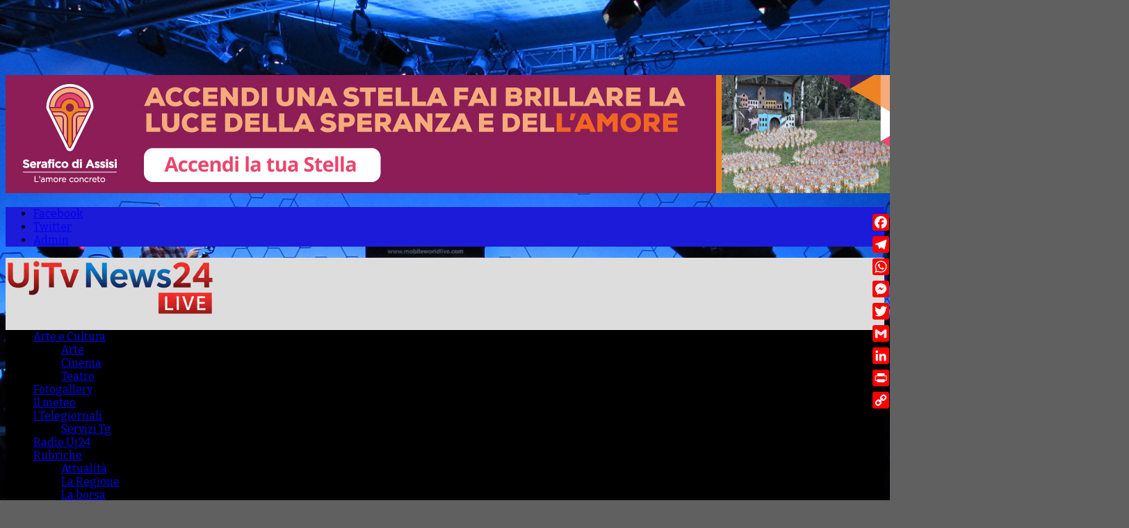

--- FILE ---
content_type: text/html; charset=UTF-8
request_url: https://www.umbriajournaltv.it/video-rassegna-stampa-pdf-prime-pagine-giornali-20-gennaio-2021/
body_size: 39286
content:
<!DOCTYPE html>
<html class="no-js mh-two-sb" lang="it-IT" prefix="og: http://ogp.me/ns#" id="html">
<head>
<meta charset="UTF-8">
<meta name="viewport" content="width=device-width, initial-scale=1.0">
<link rel="profile" href="http://gmpg.org/xfn/11" />
<link rel="pingback" href="https://www.umbriajournaltv.it/xmlrpc.php" />
<meta name='robots' content='index, follow, max-image-preview:large, max-snippet:-1, max-video-preview:-1' />

	<!-- This site is optimized with the Yoast SEO plugin v26.6 - https://yoast.com/wordpress/plugins/seo/ -->
	<title>Video rassegna stampa pdf prime pagine giornali 20 gennaio 2021</title>
	<meta name="description" content="Video rassegna stampa pdf prime pagine giornali 20 gennaio 2021. Video rassegna stampa pdf prime pagine giornali..." />
	<link rel="canonical" href="https://www.umbriajournaltv.it/video-rassegna-stampa-pdf-prime-pagine-giornali-20-gennaio-2021/" />
	<meta name="twitter:card" content="summary_large_image" />
	<meta name="twitter:title" content="Video rassegna stampa pdf prime pagine giornali 20 gennaio 2021" />
	<meta name="twitter:description" content="Video rassegna stampa pdf prime pagine giornali 20 gennaio 2021. Video rassegna stampa pdf prime pagine giornali..." />
	<meta name="twitter:image" content="https://www.umbriajournaltv.it/wp-content/uploads/2021/01/rassegna-11.jpeg" />
	<meta name="twitter:creator" content="@umbriajournal_" />
	<meta name="twitter:site" content="@umbriajournal_" />
	<meta name="twitter:label1" content="Scritto da" />
	<meta name="twitter:data1" content="Morena Zingales" />
	<meta name="twitter:label2" content="Tempo di lettura stimato" />
	<meta name="twitter:data2" content="2 minuti" />
	<script type="application/ld+json" class="yoast-schema-graph">{"@context":"https://schema.org","@graph":[{"@type":"Article","@id":"https://www.umbriajournaltv.it/video-rassegna-stampa-pdf-prime-pagine-giornali-20-gennaio-2021/#article","isPartOf":{"@id":"https://www.umbriajournaltv.it/video-rassegna-stampa-pdf-prime-pagine-giornali-20-gennaio-2021/"},"author":{"name":"Morena Zingales","@id":"https://www.umbriajournaltv.it/#/schema/person/785847e8619f19ff379ed5ed526b1ca9"},"headline":"Video rassegna stampa pdf prime pagine giornali 20 gennaio 2021","datePublished":"2021-01-20T06:24:20+00:00","dateModified":"2021-01-21T09:20:53+00:00","mainEntityOfPage":{"@id":"https://www.umbriajournaltv.it/video-rassegna-stampa-pdf-prime-pagine-giornali-20-gennaio-2021/"},"wordCount":500,"commentCount":0,"publisher":{"@id":"https://www.umbriajournaltv.it/#organization"},"image":{"@id":"https://www.umbriajournaltv.it/video-rassegna-stampa-pdf-prime-pagine-giornali-20-gennaio-2021/#primaryimage"},"thumbnailUrl":"https://www.umbriajournaltv.it/wp-content/uploads/2021/01/rassegna-11.jpeg","keywords":["video rassegna stampa"],"articleSection":["Prime pagine"],"inLanguage":"it-IT","potentialAction":[{"@type":"CommentAction","name":"Comment","target":["https://www.umbriajournaltv.it/video-rassegna-stampa-pdf-prime-pagine-giornali-20-gennaio-2021/#respond"]}]},{"@type":"WebPage","@id":"https://www.umbriajournaltv.it/video-rassegna-stampa-pdf-prime-pagine-giornali-20-gennaio-2021/","url":"https://www.umbriajournaltv.it/video-rassegna-stampa-pdf-prime-pagine-giornali-20-gennaio-2021/","name":"Video rassegna stampa pdf prime pagine giornali 20 gennaio 2021","isPartOf":{"@id":"https://www.umbriajournaltv.it/#website"},"primaryImageOfPage":{"@id":"https://www.umbriajournaltv.it/video-rassegna-stampa-pdf-prime-pagine-giornali-20-gennaio-2021/#primaryimage"},"image":{"@id":"https://www.umbriajournaltv.it/video-rassegna-stampa-pdf-prime-pagine-giornali-20-gennaio-2021/#primaryimage"},"thumbnailUrl":"https://www.umbriajournaltv.it/wp-content/uploads/2021/01/rassegna-11.jpeg","datePublished":"2021-01-20T06:24:20+00:00","dateModified":"2021-01-21T09:20:53+00:00","description":"Video rassegna stampa pdf prime pagine giornali 20 gennaio 2021. Video rassegna stampa pdf prime pagine giornali...","breadcrumb":{"@id":"https://www.umbriajournaltv.it/video-rassegna-stampa-pdf-prime-pagine-giornali-20-gennaio-2021/#breadcrumb"},"inLanguage":"it-IT","potentialAction":[{"@type":"ReadAction","target":["https://www.umbriajournaltv.it/video-rassegna-stampa-pdf-prime-pagine-giornali-20-gennaio-2021/"]}]},{"@type":"ImageObject","inLanguage":"it-IT","@id":"https://www.umbriajournaltv.it/video-rassegna-stampa-pdf-prime-pagine-giornali-20-gennaio-2021/#primaryimage","url":"https://www.umbriajournaltv.it/wp-content/uploads/2021/01/rassegna-11.jpeg","contentUrl":"https://www.umbriajournaltv.it/wp-content/uploads/2021/01/rassegna-11.jpeg","width":1200,"height":675},{"@type":"BreadcrumbList","@id":"https://www.umbriajournaltv.it/video-rassegna-stampa-pdf-prime-pagine-giornali-20-gennaio-2021/#breadcrumb","itemListElement":[{"@type":"ListItem","position":1,"name":"Home","item":"https://www.umbriajournaltv.it/"},{"@type":"ListItem","position":2,"name":"Video rassegna stampa pdf prime pagine giornali 20 gennaio 2021"}]},{"@type":"WebSite","@id":"https://www.umbriajournaltv.it/#website","url":"https://www.umbriajournaltv.it/","name":"Telegiornale dell&#039;Umbria","description":"Web tv Umbria","publisher":{"@id":"https://www.umbriajournaltv.it/#organization"},"potentialAction":[{"@type":"SearchAction","target":{"@type":"EntryPoint","urlTemplate":"https://www.umbriajournaltv.it/?s={search_term_string}"},"query-input":{"@type":"PropertyValueSpecification","valueRequired":true,"valueName":"search_term_string"}}],"inLanguage":"it-IT"},{"@type":"Organization","@id":"https://www.umbriajournaltv.it/#organization","name":"Telegiornale dell&#039;Umbria","url":"https://www.umbriajournaltv.it/","logo":{"@type":"ImageObject","inLanguage":"it-IT","@id":"https://www.umbriajournaltv.it/#/schema/logo/image/","url":"https://www.umbriajournaltv.it/wp-content/uploads/2025/08/cropped-LOGO-PICCOLINO.png","contentUrl":"https://www.umbriajournaltv.it/wp-content/uploads/2025/08/cropped-LOGO-PICCOLINO.png","width":299,"height":84,"caption":"Telegiornale dell&#039;Umbria"},"image":{"@id":"https://www.umbriajournaltv.it/#/schema/logo/image/"},"sameAs":["https://www.facebook.com/umbriajournaltv/","https://x.com/umbriajournal_","https://www.youtube.com/user/marcellomigliosi/"]},{"@type":"Person","@id":"https://www.umbriajournaltv.it/#/schema/person/785847e8619f19ff379ed5ed526b1ca9","name":"Morena Zingales","image":{"@type":"ImageObject","inLanguage":"it-IT","@id":"https://www.umbriajournaltv.it/#/schema/person/image/","url":"https://secure.gravatar.com/avatar/858c8530d5a53b2678ba063cc5bd68ad6ebcc29dbb2e68ee03b5fdbeabb67741?s=96&d=mm&r=g","contentUrl":"https://secure.gravatar.com/avatar/858c8530d5a53b2678ba063cc5bd68ad6ebcc29dbb2e68ee03b5fdbeabb67741?s=96&d=mm&r=g","caption":"Morena Zingales"},"url":"https://www.umbriajournaltv.it/author/morena-zingales/"}]}</script>
	<!-- / Yoast SEO plugin. -->


<link rel='dns-prefetch' href='//static.addtoany.com' />
<link rel='dns-prefetch' href='//fonts.googleapis.com' />
<link rel="alternate" type="application/rss+xml" title="Telegiornale dell&#039;Umbria &raquo; Feed" href="https://www.umbriajournaltv.it/feed/" />
<link rel="alternate" type="application/rss+xml" title="Telegiornale dell&#039;Umbria &raquo; Feed dei commenti" href="https://www.umbriajournaltv.it/comments/feed/" />
<link rel="alternate" type="application/rss+xml" title="Telegiornale dell&#039;Umbria &raquo; Video rassegna stampa pdf prime pagine giornali 20 gennaio 2021 Feed dei commenti" href="https://www.umbriajournaltv.it/video-rassegna-stampa-pdf-prime-pagine-giornali-20-gennaio-2021/feed/" />
<link rel="alternate" title="oEmbed (JSON)" type="application/json+oembed" href="https://www.umbriajournaltv.it/wp-json/oembed/1.0/embed?url=https%3A%2F%2Fwww.umbriajournaltv.it%2Fvideo-rassegna-stampa-pdf-prime-pagine-giornali-20-gennaio-2021%2F" />
<link rel="alternate" title="oEmbed (XML)" type="text/xml+oembed" href="https://www.umbriajournaltv.it/wp-json/oembed/1.0/embed?url=https%3A%2F%2Fwww.umbriajournaltv.it%2Fvideo-rassegna-stampa-pdf-prime-pagine-giornali-20-gennaio-2021%2F&#038;format=xml" />
<style id='wp-img-auto-sizes-contain-inline-css' type='text/css'>
img:is([sizes=auto i],[sizes^="auto," i]){contain-intrinsic-size:3000px 1500px}
/*# sourceURL=wp-img-auto-sizes-contain-inline-css */
</style>
<link rel='stylesheet' id='wgs2-css' href='https://www.umbriajournaltv.it/wp-content/plugins/wp-google-search/wgs2.css?ver=6.9' type='text/css' media='all' />
<link rel='stylesheet' id='pt-cv-public-style-css' href='https://www.umbriajournaltv.it/wp-content/plugins/content-views-query-and-display-post-page/public/assets/css/cv.css?ver=4.2.1' type='text/css' media='all' />
<style id='wp-emoji-styles-inline-css' type='text/css'>

	img.wp-smiley, img.emoji {
		display: inline !important;
		border: none !important;
		box-shadow: none !important;
		height: 1em !important;
		width: 1em !important;
		margin: 0 0.07em !important;
		vertical-align: -0.1em !important;
		background: none !important;
		padding: 0 !important;
	}
/*# sourceURL=wp-emoji-styles-inline-css */
</style>
<link rel='stylesheet' id='wp-block-library-css' href='https://www.umbriajournaltv.it/wp-includes/css/dist/block-library/style.min.css?ver=6.9' type='text/css' media='all' />
<style id='global-styles-inline-css' type='text/css'>
:root{--wp--preset--aspect-ratio--square: 1;--wp--preset--aspect-ratio--4-3: 4/3;--wp--preset--aspect-ratio--3-4: 3/4;--wp--preset--aspect-ratio--3-2: 3/2;--wp--preset--aspect-ratio--2-3: 2/3;--wp--preset--aspect-ratio--16-9: 16/9;--wp--preset--aspect-ratio--9-16: 9/16;--wp--preset--color--black: #000000;--wp--preset--color--cyan-bluish-gray: #abb8c3;--wp--preset--color--white: #ffffff;--wp--preset--color--pale-pink: #f78da7;--wp--preset--color--vivid-red: #cf2e2e;--wp--preset--color--luminous-vivid-orange: #ff6900;--wp--preset--color--luminous-vivid-amber: #fcb900;--wp--preset--color--light-green-cyan: #7bdcb5;--wp--preset--color--vivid-green-cyan: #00d084;--wp--preset--color--pale-cyan-blue: #8ed1fc;--wp--preset--color--vivid-cyan-blue: #0693e3;--wp--preset--color--vivid-purple: #9b51e0;--wp--preset--gradient--vivid-cyan-blue-to-vivid-purple: linear-gradient(135deg,rgb(6,147,227) 0%,rgb(155,81,224) 100%);--wp--preset--gradient--light-green-cyan-to-vivid-green-cyan: linear-gradient(135deg,rgb(122,220,180) 0%,rgb(0,208,130) 100%);--wp--preset--gradient--luminous-vivid-amber-to-luminous-vivid-orange: linear-gradient(135deg,rgb(252,185,0) 0%,rgb(255,105,0) 100%);--wp--preset--gradient--luminous-vivid-orange-to-vivid-red: linear-gradient(135deg,rgb(255,105,0) 0%,rgb(207,46,46) 100%);--wp--preset--gradient--very-light-gray-to-cyan-bluish-gray: linear-gradient(135deg,rgb(238,238,238) 0%,rgb(169,184,195) 100%);--wp--preset--gradient--cool-to-warm-spectrum: linear-gradient(135deg,rgb(74,234,220) 0%,rgb(151,120,209) 20%,rgb(207,42,186) 40%,rgb(238,44,130) 60%,rgb(251,105,98) 80%,rgb(254,248,76) 100%);--wp--preset--gradient--blush-light-purple: linear-gradient(135deg,rgb(255,206,236) 0%,rgb(152,150,240) 100%);--wp--preset--gradient--blush-bordeaux: linear-gradient(135deg,rgb(254,205,165) 0%,rgb(254,45,45) 50%,rgb(107,0,62) 100%);--wp--preset--gradient--luminous-dusk: linear-gradient(135deg,rgb(255,203,112) 0%,rgb(199,81,192) 50%,rgb(65,88,208) 100%);--wp--preset--gradient--pale-ocean: linear-gradient(135deg,rgb(255,245,203) 0%,rgb(182,227,212) 50%,rgb(51,167,181) 100%);--wp--preset--gradient--electric-grass: linear-gradient(135deg,rgb(202,248,128) 0%,rgb(113,206,126) 100%);--wp--preset--gradient--midnight: linear-gradient(135deg,rgb(2,3,129) 0%,rgb(40,116,252) 100%);--wp--preset--font-size--small: 13px;--wp--preset--font-size--medium: 20px;--wp--preset--font-size--large: 36px;--wp--preset--font-size--x-large: 42px;--wp--preset--spacing--20: 0.44rem;--wp--preset--spacing--30: 0.67rem;--wp--preset--spacing--40: 1rem;--wp--preset--spacing--50: 1.5rem;--wp--preset--spacing--60: 2.25rem;--wp--preset--spacing--70: 3.38rem;--wp--preset--spacing--80: 5.06rem;--wp--preset--shadow--natural: 6px 6px 9px rgba(0, 0, 0, 0.2);--wp--preset--shadow--deep: 12px 12px 50px rgba(0, 0, 0, 0.4);--wp--preset--shadow--sharp: 6px 6px 0px rgba(0, 0, 0, 0.2);--wp--preset--shadow--outlined: 6px 6px 0px -3px rgb(255, 255, 255), 6px 6px rgb(0, 0, 0);--wp--preset--shadow--crisp: 6px 6px 0px rgb(0, 0, 0);}:where(.is-layout-flex){gap: 0.5em;}:where(.is-layout-grid){gap: 0.5em;}body .is-layout-flex{display: flex;}.is-layout-flex{flex-wrap: wrap;align-items: center;}.is-layout-flex > :is(*, div){margin: 0;}body .is-layout-grid{display: grid;}.is-layout-grid > :is(*, div){margin: 0;}:where(.wp-block-columns.is-layout-flex){gap: 2em;}:where(.wp-block-columns.is-layout-grid){gap: 2em;}:where(.wp-block-post-template.is-layout-flex){gap: 1.25em;}:where(.wp-block-post-template.is-layout-grid){gap: 1.25em;}.has-black-color{color: var(--wp--preset--color--black) !important;}.has-cyan-bluish-gray-color{color: var(--wp--preset--color--cyan-bluish-gray) !important;}.has-white-color{color: var(--wp--preset--color--white) !important;}.has-pale-pink-color{color: var(--wp--preset--color--pale-pink) !important;}.has-vivid-red-color{color: var(--wp--preset--color--vivid-red) !important;}.has-luminous-vivid-orange-color{color: var(--wp--preset--color--luminous-vivid-orange) !important;}.has-luminous-vivid-amber-color{color: var(--wp--preset--color--luminous-vivid-amber) !important;}.has-light-green-cyan-color{color: var(--wp--preset--color--light-green-cyan) !important;}.has-vivid-green-cyan-color{color: var(--wp--preset--color--vivid-green-cyan) !important;}.has-pale-cyan-blue-color{color: var(--wp--preset--color--pale-cyan-blue) !important;}.has-vivid-cyan-blue-color{color: var(--wp--preset--color--vivid-cyan-blue) !important;}.has-vivid-purple-color{color: var(--wp--preset--color--vivid-purple) !important;}.has-black-background-color{background-color: var(--wp--preset--color--black) !important;}.has-cyan-bluish-gray-background-color{background-color: var(--wp--preset--color--cyan-bluish-gray) !important;}.has-white-background-color{background-color: var(--wp--preset--color--white) !important;}.has-pale-pink-background-color{background-color: var(--wp--preset--color--pale-pink) !important;}.has-vivid-red-background-color{background-color: var(--wp--preset--color--vivid-red) !important;}.has-luminous-vivid-orange-background-color{background-color: var(--wp--preset--color--luminous-vivid-orange) !important;}.has-luminous-vivid-amber-background-color{background-color: var(--wp--preset--color--luminous-vivid-amber) !important;}.has-light-green-cyan-background-color{background-color: var(--wp--preset--color--light-green-cyan) !important;}.has-vivid-green-cyan-background-color{background-color: var(--wp--preset--color--vivid-green-cyan) !important;}.has-pale-cyan-blue-background-color{background-color: var(--wp--preset--color--pale-cyan-blue) !important;}.has-vivid-cyan-blue-background-color{background-color: var(--wp--preset--color--vivid-cyan-blue) !important;}.has-vivid-purple-background-color{background-color: var(--wp--preset--color--vivid-purple) !important;}.has-black-border-color{border-color: var(--wp--preset--color--black) !important;}.has-cyan-bluish-gray-border-color{border-color: var(--wp--preset--color--cyan-bluish-gray) !important;}.has-white-border-color{border-color: var(--wp--preset--color--white) !important;}.has-pale-pink-border-color{border-color: var(--wp--preset--color--pale-pink) !important;}.has-vivid-red-border-color{border-color: var(--wp--preset--color--vivid-red) !important;}.has-luminous-vivid-orange-border-color{border-color: var(--wp--preset--color--luminous-vivid-orange) !important;}.has-luminous-vivid-amber-border-color{border-color: var(--wp--preset--color--luminous-vivid-amber) !important;}.has-light-green-cyan-border-color{border-color: var(--wp--preset--color--light-green-cyan) !important;}.has-vivid-green-cyan-border-color{border-color: var(--wp--preset--color--vivid-green-cyan) !important;}.has-pale-cyan-blue-border-color{border-color: var(--wp--preset--color--pale-cyan-blue) !important;}.has-vivid-cyan-blue-border-color{border-color: var(--wp--preset--color--vivid-cyan-blue) !important;}.has-vivid-purple-border-color{border-color: var(--wp--preset--color--vivid-purple) !important;}.has-vivid-cyan-blue-to-vivid-purple-gradient-background{background: var(--wp--preset--gradient--vivid-cyan-blue-to-vivid-purple) !important;}.has-light-green-cyan-to-vivid-green-cyan-gradient-background{background: var(--wp--preset--gradient--light-green-cyan-to-vivid-green-cyan) !important;}.has-luminous-vivid-amber-to-luminous-vivid-orange-gradient-background{background: var(--wp--preset--gradient--luminous-vivid-amber-to-luminous-vivid-orange) !important;}.has-luminous-vivid-orange-to-vivid-red-gradient-background{background: var(--wp--preset--gradient--luminous-vivid-orange-to-vivid-red) !important;}.has-very-light-gray-to-cyan-bluish-gray-gradient-background{background: var(--wp--preset--gradient--very-light-gray-to-cyan-bluish-gray) !important;}.has-cool-to-warm-spectrum-gradient-background{background: var(--wp--preset--gradient--cool-to-warm-spectrum) !important;}.has-blush-light-purple-gradient-background{background: var(--wp--preset--gradient--blush-light-purple) !important;}.has-blush-bordeaux-gradient-background{background: var(--wp--preset--gradient--blush-bordeaux) !important;}.has-luminous-dusk-gradient-background{background: var(--wp--preset--gradient--luminous-dusk) !important;}.has-pale-ocean-gradient-background{background: var(--wp--preset--gradient--pale-ocean) !important;}.has-electric-grass-gradient-background{background: var(--wp--preset--gradient--electric-grass) !important;}.has-midnight-gradient-background{background: var(--wp--preset--gradient--midnight) !important;}.has-small-font-size{font-size: var(--wp--preset--font-size--small) !important;}.has-medium-font-size{font-size: var(--wp--preset--font-size--medium) !important;}.has-large-font-size{font-size: var(--wp--preset--font-size--large) !important;}.has-x-large-font-size{font-size: var(--wp--preset--font-size--x-large) !important;}
/*# sourceURL=global-styles-inline-css */
</style>

<style id='classic-theme-styles-inline-css' type='text/css'>
/*! This file is auto-generated */
.wp-block-button__link{color:#fff;background-color:#32373c;border-radius:9999px;box-shadow:none;text-decoration:none;padding:calc(.667em + 2px) calc(1.333em + 2px);font-size:1.125em}.wp-block-file__button{background:#32373c;color:#fff;text-decoration:none}
/*# sourceURL=/wp-includes/css/classic-themes.min.css */
</style>
<link rel='stylesheet' id='h5ap-public-css' href='https://www.umbriajournaltv.it/wp-content/plugins/html5-audio-player/assets/css/style.css?ver=2.5.3' type='text/css' media='all' />
<link rel='stylesheet' id='pj-news-ticker-css' href='https://www.umbriajournaltv.it/wp-content/plugins/pj-news-ticker/public/css/pj-news-ticker.css?ver=1.9.8' type='text/css' media='all' />
<link rel='stylesheet' id='pageScrollButtonsStyle-css' href='https://www.umbriajournaltv.it/wp-content/plugins/smooth-page-scroll-updown-buttons/assets/css/smooth-page-scroll-updown-buttons.css?ver=1.4.2' type='text/css' media='all' />
<link rel='stylesheet' id='wpah-front-styles-css' href='https://www.umbriajournaltv.it/wp-content/plugins/wp-accessibility-helper/assets/css/wp-accessibility-helper.min.css?ver=0.5.9.4' type='text/css' media='all' />
<link rel='stylesheet' id='cmplz-general-css' href='https://www.umbriajournaltv.it/wp-content/plugins/complianz-gdpr/assets/css/cookieblocker.min.css?ver=1765994675' type='text/css' media='all' />
<link rel='stylesheet' id='audioigniter-css' href='https://www.umbriajournaltv.it/wp-content/plugins/audioigniter/player/build/style.css?ver=2.0.2' type='text/css' media='all' />
<link rel='stylesheet' id='mh-font-awesome-css' href='https://www.umbriajournaltv.it/wp-content/themes/mh-magazine/includes/font-awesome.min.css' type='text/css' media='all' />
<link rel='stylesheet' id='mh-magazine-css' href='https://www.umbriajournaltv.it/wp-content/themes/mh-magazine/style.css?ver=3.9.13' type='text/css' media='all' />
<link rel='stylesheet' id='mh-google-fonts-css' href='https://fonts.googleapis.com/css?family=Bitter:300,400,400italic,600,700%7cOpen+Sans:300,400,400italic,600,700' type='text/css' media='all' />
<link rel='stylesheet' id='dflip-style-css' href='https://www.umbriajournaltv.it/wp-content/plugins/3d-flipbook-dflip-lite/assets/css/dflip.min.css?ver=2.4.20' type='text/css' media='all' />
<link rel='stylesheet' id='slb_core-css' href='https://www.umbriajournaltv.it/wp-content/plugins/simple-lightbox/client/css/app.css?ver=2.9.4' type='text/css' media='all' />
<link rel='stylesheet' id='arve-css' href='https://www.umbriajournaltv.it/wp-content/plugins/advanced-responsive-video-embedder/build/main.css?ver=10.8.1' type='text/css' media='all' />
<link rel='stylesheet' id='addtoany-css' href='https://www.umbriajournaltv.it/wp-content/plugins/add-to-any/addtoany.min.css?ver=1.16' type='text/css' media='all' />
<script type="text/javascript" id="addtoany-core-js-before">
/* <![CDATA[ */
window.a2a_config=window.a2a_config||{};a2a_config.callbacks=[];a2a_config.overlays=[];a2a_config.templates={};a2a_localize = {
	Share: "Condividi",
	Save: "Salva",
	Subscribe: "Abbonati",
	Email: "Email",
	Bookmark: "Segnalibro",
	ShowAll: "espandi",
	ShowLess: "comprimi",
	FindServices: "Trova servizi",
	FindAnyServiceToAddTo: "Trova subito un servizio da aggiungere",
	PoweredBy: "Powered by",
	ShareViaEmail: "Condividi via email",
	SubscribeViaEmail: "Iscriviti via email",
	BookmarkInYourBrowser: "Aggiungi ai segnalibri",
	BookmarkInstructions: "Premi Ctrl+D o \u2318+D per mettere questa pagina nei preferiti",
	AddToYourFavorites: "Aggiungi ai favoriti",
	SendFromWebOrProgram: "Invia da qualsiasi indirizzo email o programma di posta elettronica",
	EmailProgram: "Programma di posta elettronica",
	More: "Di più&#8230;",
	ThanksForSharing: "Grazie per la condivisione!",
	ThanksForFollowing: "Thanks for following!"
};

a2a_config.icon_color="#ff0000";

//# sourceURL=addtoany-core-js-before
/* ]]> */
</script>
<script type="text/javascript" defer src="https://static.addtoany.com/menu/page.js" id="addtoany-core-js"></script>
<script type="text/javascript" src="https://www.umbriajournaltv.it/wp-includes/js/jquery/jquery.min.js?ver=3.7.1" id="jquery-core-js"></script>
<script type="text/javascript" src="https://www.umbriajournaltv.it/wp-includes/js/jquery/jquery-migrate.min.js?ver=3.4.1" id="jquery-migrate-js"></script>
<script type="text/javascript" defer src="https://www.umbriajournaltv.it/wp-content/plugins/add-to-any/addtoany.min.js?ver=1.1" id="addtoany-jquery-js"></script>
<script type="text/javascript" id="fastcache-js-extra">
/* <![CDATA[ */
var ajax_var = {"url":"https://www.umbriajournaltv.it/wp-admin/admin-ajax.php","nonce":"de25570b76"};
var fastcache_confirm = {"message_base":"Le cache vengono automaticamente rigenerate allo scadere del TTL di default o al valore TTL impostato negli appositi campi. Per questo motivo suggeriamo di non effettuare il purge ma di attendere il tempo indicato in TTL.","message_question":"Vuoi procedere comunque con la cancellazione","message_this":"della cache di questa pagina?","message_all":"di tutta la cache?","message_homepage":"della cache della homepage?"};
//# sourceURL=fastcache-js-extra
/* ]]> */
</script>
<script type="text/javascript" src="https://www.umbriajournaltv.it/wp-content/plugins/fastcache-by-host-it/src/Host/public/js/fastcache-public.js?ver=1765994683" id="fastcache-js"></script>
<script type="text/javascript" src="https://www.umbriajournaltv.it/wp-content/plugins/pj-news-ticker/public/js/pj-news-ticker.js?ver=1.9.8" id="pj-news-ticker-js"></script>
<script type="text/javascript" src="https://www.umbriajournaltv.it/wp-content/themes/mh-magazine/js/scripts.js?ver=3.9.13" id="mh-scripts-js"></script>
<link rel="https://api.w.org/" href="https://www.umbriajournaltv.it/wp-json/" /><link rel="alternate" title="JSON" type="application/json" href="https://www.umbriajournaltv.it/wp-json/wp/v2/posts/44396" /><link rel="EditURI" type="application/rsd+xml" title="RSD" href="https://www.umbriajournaltv.it/xmlrpc.php?rsd" />
<meta name="generator" content="WordPress 6.9" />
<link rel='shortlink' href='https://www.umbriajournaltv.it/?p=44396' />

<!-- This site is using AdRotate v5.17.1 to display their advertisements - https://ajdg.solutions/ -->
<!-- AdRotate CSS -->
<style type="text/css" media="screen">
	.g { margin:0px; padding:0px; overflow:hidden; line-height:1; zoom:1; }
	.g img { height:auto; }
	.g-col { position:relative; float:left; }
	.g-col:first-child { margin-left: 0; }
	.g-col:last-child { margin-right: 0; }
	@media only screen and (max-width: 480px) {
		.g-col, .g-dyn, .g-single { width:100%; margin-left:0; margin-right:0; }
	}
</style>
<!-- /AdRotate CSS -->

        <style>
            .mejs-container:has(.plyr) {
                height: auto;
                background: transparent
            }

            .mejs-container:has(.plyr) .mejs-controls {
                display: none
            }

            .h5ap_all {
                --shadow-color: 197deg 32% 65%;
                border-radius: 6px;
                box-shadow: 0px 0px 9.6px hsl(var(--shadow-color)/.36), 0 1.7px 1.9px 0px hsl(var(--shadow-color)/.36), 0 4.3px 1.8px -1.7px hsl(var(--shadow-color)/.36), -0.1px 10.6px 11.9px -2.5px hsl(var(--shadow-color)/.36);
                margin: 16px auto;
            }

            .h5ap_single_button {
                height: 50px;
            }
        </style>
    		<style>
			span.h5ap_single_button {
				display: inline-flex;
				justify-content: center;
				align-items: center;
			}

			.h5ap_single_button span {
				line-height: 0;
			}

			span#h5ap_single_button span svg {
				cursor: pointer;
			}

			#skin_default .plyr__control,
			#skin_default .plyr__time {
				color: #4f5b5f			}

			#skin_default .plyr__control:hover {
				background: #1aafff;
				color: #f5f5f5			}

			#skin_default .plyr__controls {
				background: #f5f5f5			}

			#skin_default .plyr__controls__item input {
				color: #1aafff			}

			.plyr {
				--plyr-color-main: #4f5b5f			}

			/* Custom Css */
					</style>
				<script>
					jQuery(document).ready(function(){
											snowFall.snow(document.body, {
								image : "https://www.umbriajournaltv.it/wp-content/plugins/weather-effect/assets/images/christmas/ball3.png",
								minSize: 20, 
								maxSize: 50, 
								flakeCount: 5, 
								maxSpeed: 5, 
							});
																							
											snowFall.snow(document.body, {
								image : "https://www.umbriajournaltv.it/wp-content/plugins/weather-effect/assets/images/christmas/flack2.png",
								minSize: 20, 
								maxSize: 50, 
								flakeCount: 5, 
								maxSpeed: 5, 
							});
							
					});
				</script>
			<script>
		//Autumn_check Weather effect Start
		 
		//Autumn_check Weather effect End
	</script>
	<script>
		//winter_check Start
			//Winter snow Falling Start
			 
			//Winter Falling End
		//winter_check end
	</script>
	<style>
		.we-flake{
			color:  !important;
		}
	</style>
	<script>
		// spring_check Effect End
		 
	</script>
	<script>
		// summer_check Effect Start
		  //summer_check Effect End
	</script>
	<script>
		//halloween_check  Start
		 
	  //halloween_check End
	</script>
	<script>
		//rainy_check Start
			 
	  //rainy_check end
	</script>
	<script>
		//thanks_giving_check start
			 
		//thanks_giving_check end
	</script>
	<script>
		//valentine_check start
			 
		//valentine_check End
	</script>
	<script>
		//new_year_check start
			 
		//new_year_check end
	</script>
			<style>.cmplz-hidden {
					display: none !important;
				}</style><style type="text/css">
.mh-header { background: #dddddd; }
.mh-wrapper, .mh-widget-layout8 .mh-widget-title-inner, #mh-mobile .mh-slider-layout4 .mh-slider-caption { background: #eaeaea; }
.mh-breadcrumb, .entry-header .entry-meta, .mh-subheading-top, .mh-author-box, .mh-author-box-avatar, .mh-post-nav, .mh-comment-list .comment-body, .mh-comment-list .avatar, .mh-ping-list .mh-ping-item, .mh-ping-list .mh-ping-item:first-child, .mh-loop-description, .mh-loop-ad, .mh-sitemap-list > li, .mh-sitemap-list .children li, .mh-widget-layout7 .mh-widget-title, .mh-custom-posts-item, .mh-posts-large-item, .mh-posts-list-item, #mh-mobile .mh-posts-grid, #mh-mobile .mh-posts-grid-col, #mh-mobile .mh-posts-digest-wrap, #mh-mobile .mh-posts-digest-item, #mh-mobile .mh-posts-focus-item, .mh-category-column-item, .mh-user-item, .widget_archive li, .widget_categories li, .widget_pages li a, .widget_meta li, .widget_nav_menu .menu > li, .widget_rss li, .widget_recent_entries li, .recentcomments, .mh-box, table, td, th, pre { border-color: rgba(255, 255, 255, 0.3); }
#mh-mobile .mh-posts-stacked-overlay-small { border-color: #eaeaea; }
.mh-navigation li:hover, .mh-navigation ul li:hover > ul, .mh-main-nav-wrap, .mh-main-nav, .mh-social-nav li a:hover, .entry-tags li, .mh-slider-caption, .mh-widget-layout8 .mh-widget-title .mh-footer-widget-title-inner, .mh-widget-col-1 .mh-slider-caption, .mh-widget-col-1 .mh-posts-lineup-caption, .mh-carousel-layout1, .mh-spotlight-widget, .mh-social-widget li a, .mh-author-bio-widget, .mh-footer-widget .mh-tab-comment-excerpt, .mh-nip-item:hover .mh-nip-overlay, .mh-widget .tagcloud a, .mh-footer-widget .tagcloud a, .mh-footer, .mh-copyright-wrap, input[type=submit]:hover, #infinite-handle span:hover { background: #000000; }
.mh-extra-nav-bg { background: rgba(0, 0, 0, 0.2); }
.mh-slider-caption, .mh-posts-stacked-title, .mh-posts-lineup-caption { background: #000000; background: rgba(0, 0, 0, 0.8); }
@media screen and (max-width: 900px) { #mh-mobile .mh-slider-caption, #mh-mobile .mh-posts-lineup-caption { background: rgba(0, 0, 0, 1); } }
.slicknav_menu, .slicknav_nav ul, #mh-mobile .mh-footer-widget .mh-posts-stacked-overlay { border-color: #000000; }
.mh-copyright, .mh-copyright a { color: #fff; }
.mh-widget-layout4 .mh-widget-title { background: #1b1bd9; background: rgba(27, 27, 217, 0.6); }
.mh-preheader, .mh-wide-layout .mh-subheader, .mh-ticker-title, .mh-main-nav li:hover, .mh-footer-nav, .slicknav_menu, .slicknav_btn, .slicknav_nav .slicknav_item:hover, .slicknav_nav a:hover, .mh-back-to-top, .mh-subheading, .entry-tags .fa, .entry-tags li:hover, .mh-widget-layout2 .mh-widget-title, .mh-widget-layout4 .mh-widget-title-inner, .mh-widget-layout4 .mh-footer-widget-title, .mh-widget-layout5 .mh-widget-title-inner, .mh-widget-layout6 .mh-widget-title, #mh-mobile .flex-control-paging li a.flex-active, .mh-image-caption, .mh-carousel-layout1 .mh-carousel-caption, .mh-tab-button.active, .mh-tab-button.active:hover, .mh-footer-widget .mh-tab-button.active, .mh-social-widget li:hover a, .mh-footer-widget .mh-social-widget li a, .mh-footer-widget .mh-author-bio-widget, .tagcloud a:hover, .mh-widget .tagcloud a:hover, .mh-footer-widget .tagcloud a:hover, .mh-posts-stacked-item .mh-meta, .page-numbers:hover, .mh-loop-pagination .current, .mh-comments-pagination .current, .pagelink, a:hover .pagelink, input[type=submit], #infinite-handle span { background: #1b1bd9; }
.mh-main-nav-wrap .slicknav_nav ul, blockquote, .mh-widget-layout1 .mh-widget-title, .mh-widget-layout3 .mh-widget-title, .mh-widget-layout5 .mh-widget-title, .mh-widget-layout8 .mh-widget-title:after, #mh-mobile .mh-slider-caption, .mh-carousel-layout1, .mh-spotlight-widget, .mh-author-bio-widget, .mh-author-bio-title, .mh-author-bio-image-frame, .mh-video-widget, .mh-tab-buttons, textarea:hover, input[type=text]:hover, input[type=email]:hover, input[type=tel]:hover, input[type=url]:hover { border-color: #1b1bd9; }
.mh-dropcap, .mh-carousel-layout1 .flex-direction-nav a, .mh-carousel-layout2 .mh-carousel-caption, .mh-posts-digest-small-category, .mh-posts-lineup-more, .bypostauthor .fn:after, .mh-comment-list .comment-reply-link:before, #respond #cancel-comment-reply-link:before { color: #1b1bd9; }
.mh-subheader, .page-numbers, a .pagelink, .mh-widget-layout3 .mh-widget-title, .mh-widget .search-form, .mh-tab-button, .mh-tab-content, .mh-nip-widget, .mh-magazine-facebook-page-widget, .mh-social-widget, .mh-posts-horizontal-widget, .mh-ad-spot, .mh-info-spot { background: #cccccc; }
.mh-tab-post-item { border-color: rgba(255, 255, 255, 0.3); }
.mh-tab-comment-excerpt { background: rgba(255, 255, 255, 0.6); }
.entry-content a { color: #ff0000; }
a:hover, .entry-content a:hover, #respond a:hover, #respond #cancel-comment-reply-link:hover, #respond .logged-in-as a:hover, .mh-comment-list .comment-meta a:hover, .mh-ping-list .mh-ping-item a:hover, .mh-meta a:hover, .mh-breadcrumb a:hover, .mh-tabbed-widget a:hover { color: #ff0000; }
</style>
<!--[if lt IE 9]>
<script src="https://www.umbriajournaltv.it/wp-content/themes/mh-magazine/js/css3-mediaqueries.js"></script>
<![endif]-->
<style type="text/css">
.entry-content { font-size: 16px; font-size: 1rem; }
body { font-family: "Bitter", serif; }
</style>
<style type="text/css" id="custom-background-css">
body.custom-background { background-color: #606060; background-image: url("https://www.umbriajournaltv.it/wp-content/uploads/2018/11/w.jpg"); background-position: left top; background-size: cover; background-repeat: no-repeat; background-attachment: fixed; }
</style>
	
<!-- WordPress Facebook Open Graph protocol plugin (WPFBOGP v2.0.13) http://rynoweb.com/wordpress-plugins/ -->
<meta property="fb:admins" content="CqHOOnkp3pe"/>
<meta property="fb:app_id" content="1696560663993039"/>
<meta property="og:url" content="https://www.umbriajournaltv.it/video-rassegna-stampa-pdf-prime-pagine-giornali-20-gennaio-2021/"/>
<meta property="og:title" content="Video rassegna stampa pdf prime pagine giornali 20 gennaio 2021"/>
<meta property="og:site_name" content="Telegiornale dell&#039;Umbria"/>
<meta property="og:description" content="      Video rassegna stampa pdf prime pagine giornali 20 gennaio 2021     [fliph5 id=&quot;ftvt-nzto&quot; width=&quot;680px&quot; height=&quot;500px&quot;]           "/>
<meta property="og:type" content="article"/>
<meta property="og:image" content="https://www.umbriajournaltv.it/wp-content/uploads/2021/01/rassegna-11-1024x576.jpeg"/>
<meta property="og:locale" content="it_it"/>
<!-- // end wpfbogp -->
<style type="text/css">.heading{width:10sec;}</style><link rel="icon" href="https://www.umbriajournaltv.it/wp-content/uploads/2025/08/cropped-favicon-1-32x32.png" sizes="32x32" />
<link rel="icon" href="https://www.umbriajournaltv.it/wp-content/uploads/2025/08/cropped-favicon-1-192x192.png" sizes="192x192" />
<link rel="apple-touch-icon" href="https://www.umbriajournaltv.it/wp-content/uploads/2025/08/cropped-favicon-1-180x180.png" />
<meta name="msapplication-TileImage" content="https://www.umbriajournaltv.it/wp-content/uploads/2025/08/cropped-favicon-1-270x270.png" />
<link rel='stylesheet' id='xmas-decoration-style-css' href='https://www.umbriajournaltv.it/wp-content/plugins/xmas-decoration/site/assets/css/additional.css?ver=6.9' type='text/css' media='all' />
<link rel='stylesheet' id='su-shortcodes-css' href='https://www.umbriajournaltv.it/wp-content/plugins/shortcodes-ultimate/includes/css/shortcodes.css?ver=7.4.7' type='text/css' media='all' />





	</head>
<body data-cmplz=1 id="mh-mobile" class="wp-singular post-template-default single single-post postid-44396 single-format-video custom-background wp-custom-logo wp-theme-mh-magazine chrome osx wp-accessibility-helper wah_fstype_zoom accessibility-underline-setup accessibility-location-left mh-boxed-layout mh-right-sb mh-loop-layout5 mh-widget-layout3" itemscope="itemscope" itemtype="https://schema.org/WebPage">
<aside class="mh-container mh-header-widget-1">
<div id="adrotate_widgets-242" class="mh-widget mh-header-1 adrotate_widgets"><div class="a-single a-257"><a class="gofollow" data-track="MjU3LDAsNjA=" href="https://lp.serafico.org/25hm10-2/" target="_blank"><img src="https://www.umbriajournal.com/wp-content/uploads/2025/11/ISA_natale2025_banner1430x170.jpg" /></a></div></div><div id="wp_editor_widget-28" class="mh-widget mh-header-1 WP_Editor_Widget"><div id="audioigniter-52965" class="audioigniter-root " data-player-type="full" data-tracks-url="https://www.umbriajournaltv.it/?audioigniter_playlist_id=52965" data-display-track-no="false" data-reverse-track-order="false" data-display-tracklist-covers="false" data-display-active-cover="false" data-display-artist-names="true" data-display-buy-buttons="true" data-buy-buttons-target="false" data-cycle-tracks="false" data-display-credits="false" data-display-tracklist="true" data-allow-tracklist-toggle="false" data-allow-tracklist-loop="false" data-limit-tracklist-height="false" data-volume="100" data-tracklist-height="100" data-max-width="1" ></div>
</div></aside>
<div class="mh-container mh-container-outer">
<div class="mh-header-nav-mobile clearfix"></div>
	<div class="mh-preheader">
    	<div class="mh-container mh-container-inner mh-row clearfix">
							<div class="mh-header-bar-content mh-header-bar-top-left mh-col-2-3 clearfix">
									</div>
										<div class="mh-header-bar-content mh-header-bar-top-right mh-col-1-3 clearfix">
											<nav class="mh-social-icons mh-social-nav mh-social-nav-top clearfix" itemscope="itemscope" itemtype="https://schema.org/SiteNavigationElement">
							<div class="menu-top-menu-container"><ul id="menu-top-menu" class="menu"><li id="menu-item-95" class="menu-item menu-item-type-custom menu-item-object-custom menu-item-95"><a href="https://www.facebook.com/umbriajournal/?fref=ts"><i class="fa fa-mh-social"></i><span class="screen-reader-text">Facebook</span></a></li>
<li id="menu-item-96" class="menu-item menu-item-type-custom menu-item-object-custom menu-item-96"><a href="https://twitter.com/umbriajournal_"><i class="fa fa-mh-social"></i><span class="screen-reader-text">Twitter</span></a></li>
<li id="menu-item-97" class="menu-item menu-item-type-custom menu-item-object-custom menu-item-97"><a href="https://www.umbriajournaltv.it/wp-admin/"><i class="fa fa-mh-social"></i><span class="screen-reader-text">Admin</span></a></li>
</ul></div>						</nav>
									</div>
					</div>
	</div>
<header class="mh-header" itemscope="itemscope" itemtype="https://schema.org/WPHeader">
	<div class="mh-container mh-container-inner clearfix">
		<div class="mh-custom-header clearfix">
<div class="mh-header-columns mh-row clearfix">
<div class="mh-col-1-3 mh-site-identity">
<div class="mh-site-logo" role="banner" itemscope="itemscope" itemtype="http://schema.org/Brand">
<a href="https://www.umbriajournaltv.it/" class="custom-logo-link" rel="home"><img width="299" height="84" src="https://www.umbriajournaltv.it/wp-content/uploads/2025/08/cropped-LOGO-PICCOLINO.png" class="custom-logo" alt="Telegiornale dell&#039;Umbria" decoding="async" /></a></div>
</div>
<aside class="mh-col-2-3 mh-header-widget-2">
<div id="adrotate_widgets-236" class="mh-widget mh-header-2 adrotate_widgets"><!-- Errore, Advert al momento non è disponibile a causa di restrizioni di pianificazione / geolocalizzazione! --></div></aside>
</div>
</div>
	</div>
	<div class="mh-main-nav-wrap">
		<nav class="mh-navigation mh-main-nav mh-container mh-container-inner clearfix" itemscope="itemscope" itemtype="https://schema.org/SiteNavigationElement">
			<div class="menu-menu-principale-container"><ul id="menu-menu-principale" class="menu"><li id="menu-item-281" class="menu-item menu-item-type-taxonomy menu-item-object-category menu-item-has-children menu-item-281"><a href="https://www.umbriajournaltv.it/arte-e-cultura/">Arte e Cultura</a>
<ul class="sub-menu">
	<li id="menu-item-1620" class="menu-item menu-item-type-taxonomy menu-item-object-category menu-item-1620"><a href="https://www.umbriajournaltv.it/arte-e-cultura/arte/">Arte</a></li>
	<li id="menu-item-7540" class="menu-item menu-item-type-taxonomy menu-item-object-category menu-item-7540"><a href="https://www.umbriajournaltv.it/arte-e-cultura/cinema/">Cinema</a></li>
	<li id="menu-item-282" class="menu-item menu-item-type-taxonomy menu-item-object-category menu-item-282"><a href="https://www.umbriajournaltv.it/arte-e-cultura/teatro/">Teatro</a></li>
</ul>
</li>
<li id="menu-item-1510" class="menu-item menu-item-type-taxonomy menu-item-object-category menu-item-1510"><a href="https://www.umbriajournaltv.it/fotogallery/">Fotogallery</a></li>
<li id="menu-item-2509" class="menu-item menu-item-type-taxonomy menu-item-object-category menu-item-2509"><a href="https://www.umbriajournaltv.it/il-meteo/">Il meteo</a></li>
<li id="menu-item-99" class="menu-item menu-item-type-taxonomy menu-item-object-category menu-item-has-children menu-item-99"><a href="https://www.umbriajournaltv.it/i-telegiornali/">I Telegiornali</a>
<ul class="sub-menu">
	<li id="menu-item-453" class="menu-item menu-item-type-taxonomy menu-item-object-category menu-item-453"><a href="https://www.umbriajournaltv.it/servizi-tg/">Servizi Tg</a></li>
</ul>
</li>
<li id="menu-item-46088" class="menu-item menu-item-type-taxonomy menu-item-object-category menu-item-46088"><a href="https://www.umbriajournaltv.it/radio-uj24/">Radio Uj24</a></li>
<li id="menu-item-289" class="menu-item menu-item-type-taxonomy menu-item-object-category menu-item-has-children menu-item-289"><a href="https://www.umbriajournaltv.it/rubriche/">Rubriche</a>
<ul class="sub-menu">
	<li id="menu-item-173" class="menu-item menu-item-type-taxonomy menu-item-object-category menu-item-173"><a href="https://www.umbriajournaltv.it/attualita/">Attualità</a></li>
	<li id="menu-item-176" class="menu-item menu-item-type-taxonomy menu-item-object-category menu-item-176"><a href="https://www.umbriajournaltv.it/regione/">La Regione</a></li>
	<li id="menu-item-460" class="menu-item menu-item-type-taxonomy menu-item-object-category menu-item-460"><a href="https://www.umbriajournaltv.it/rubriche/la-borsa/">La borsa</a></li>
	<li id="menu-item-4487" class="menu-item menu-item-type-taxonomy menu-item-object-category menu-item-4487"><a href="https://www.umbriajournaltv.it/le-interviste/">Le interviste</a></li>
	<li id="menu-item-42787" class="menu-item menu-item-type-taxonomy menu-item-object-category menu-item-42787"><a href="https://www.umbriajournaltv.it/mister-elio/">Mister Elio</a></li>
	<li id="menu-item-2033" class="menu-item menu-item-type-taxonomy menu-item-object-category menu-item-2033"><a href="https://www.umbriajournaltv.it/lumbria/">L&#8217;Umbria</a></li>
	<li id="menu-item-31108" class="menu-item menu-item-type-taxonomy menu-item-object-category menu-item-31108"><a href="https://www.umbriajournaltv.it/ministero-dellinterno/">Ministero dell&#8217;Interno</a></li>
	<li id="menu-item-639" class="menu-item menu-item-type-taxonomy menu-item-object-category menu-item-639"><a href="https://www.umbriajournaltv.it/motori/">Motori</a></li>
	<li id="menu-item-461" class="menu-item menu-item-type-taxonomy menu-item-object-category menu-item-461"><a href="https://www.umbriajournaltv.it/video-integrali/">Presa diretta</a></li>
	<li id="menu-item-1621" class="menu-item menu-item-type-taxonomy menu-item-object-category menu-item-1621"><a href="https://www.umbriajournaltv.it/rotocalco/">Rotocalco</a></li>
	<li id="menu-item-200" class="menu-item menu-item-type-taxonomy menu-item-object-category menu-item-200"><a href="https://www.umbriajournaltv.it/sport/">Sport</a></li>
	<li id="menu-item-1928" class="menu-item menu-item-type-taxonomy menu-item-object-category menu-item-1928"><a href="https://www.umbriajournaltv.it/rubriche/tracce-svelate/">Tracce Svelate</a></li>
	<li id="menu-item-3595" class="menu-item menu-item-type-taxonomy menu-item-object-category menu-item-3595"><a href="https://www.umbriajournaltv.it/rubriche/un-libro-alla-volta/">Un libro alla volta</a></li>
	<li id="menu-item-1355" class="menu-item menu-item-type-taxonomy menu-item-object-category menu-item-1355"><a href="https://www.umbriajournaltv.it/rubriche/15minuti-con/">15minuti Con</a></li>
	<li id="menu-item-9479" class="menu-item menu-item-type-taxonomy menu-item-object-category menu-item-9479"><a href="https://www.umbriajournaltv.it/umbria-reporter/">Umbria Reporter</a></li>
</ul>
</li>
<li id="menu-item-674" class="menu-item menu-item-type-post_type menu-item-object-page menu-item-has-children menu-item-674"><a href="https://www.umbriajournaltv.it/contatti/">Contatti</a>
<ul class="sub-menu">
	<li id="menu-item-48931" class="menu-item menu-item-type-post_type menu-item-object-page menu-item-privacy-policy menu-item-48931"><a rel="privacy-policy" href="https://www.umbriajournaltv.it/privacy/">Privacy</a></li>
	<li id="menu-item-48956" class="menu-item menu-item-type-post_type menu-item-object-page menu-item-48956"><a href="https://www.umbriajournaltv.it/cookie-policy-ue/">Cookie Policy (UE)</a></li>
	<li id="menu-item-48930" class="menu-item menu-item-type-post_type menu-item-object-page menu-item-48930"><a href="https://www.umbriajournaltv.it/termini-e-condizioni/">Termini e condizioni</a></li>
</ul>
</li>
<li id="menu-item-27022" class="menu-item menu-item-type-taxonomy menu-item-object-category current-post-ancestor current-menu-parent current-post-parent menu-item-27022"><a href="https://www.umbriajournaltv.it/prime-pagine/">Prime pagine</a></li>
<li id="menu-item-41190" class="menu-item menu-item-type-post_type menu-item-object-page menu-item-41190"><a href="https://www.umbriajournaltv.it/pagina-di-lettura-privata-di-ujcom/">PVT</a></li>
<li id="menu-item-41199" class="menu-item menu-item-type-post_type menu-item-object-page menu-item-41199"><a href="https://www.umbriajournaltv.it/flip/">Flip</a></li>
</ul></div>		</nav>
	</div>
			<div class="mh-extra-nav-wrap">
			<div class="mh-extra-nav-bg">
				<nav class="mh-navigation mh-extra-nav mh-container mh-container-inner clearfix" itemscope="itemscope" itemtype="https://schema.org/SiteNavigationElement">
									</nav>
			</div>
		</div>
	</header>
<div class="mh-wrapper clearfix">
	<div class="mh-main clearfix">
		<div id="main-content" class="mh-content" role="main" itemprop="mainContentOfPage"><nav class="mh-breadcrumb"><span itemscope itemtype="http://data-vocabulary.org/Breadcrumb"><a href="https://www.umbriajournaltv.it" itemprop="url"><span itemprop="title">Home</span></a></span><span class="mh-breadcrumb-delimiter"><i class="fa fa-angle-right"></i></span><span itemscope itemtype="http://data-vocabulary.org/Breadcrumb"><a href="https://www.umbriajournaltv.it/prime-pagine/" itemprop="url"><span itemprop="title">Prime pagine</span></a></span><span class="mh-breadcrumb-delimiter"><i class="fa fa-angle-right"></i></span>Video rassegna stampa pdf prime pagine giornali 20 gennaio 2021</nav>
<article id="post-44396" class="post-44396 post type-post status-publish format-video has-post-thumbnail hentry category-prime-pagine tag-video-rassegna-stampa post_format-post-format-video">
	<header class="entry-header clearfix"><h1 class="entry-title">Video rassegna stampa pdf prime pagine giornali 20 gennaio 2021</h1><div class="mh-meta entry-meta">
<span class="entry-meta-date updated"><i class="fa fa-clock-o"></i><a href="https://www.umbriajournaltv.it/2021/01/">20 Gennaio 2021</a></span>
<span class="entry-meta-author author vcard"><i class="fa fa-user"></i><a class="fn" href="https://www.umbriajournaltv.it/author/morena-zingales/">Morena Zingales</a></span>
</div>
	</header>
	<div id="wgs_widget-4" class="mh-widget mh-posts-1 widget_wgs_widget"><div class="wgs_wrapper"><div class="gcse-searchbox-only" data-resultsUrl="https://www.umbriajournaltv.it/search_gcse/"></div></div></div>	<div class="entry-content clearfix"><div class="addtoany_share_save_container addtoany_content addtoany_content_top"><div class="a2a_kit a2a_kit_size_30 addtoany_list" data-a2a-url="https://www.umbriajournaltv.it/video-rassegna-stampa-pdf-prime-pagine-giornali-20-gennaio-2021/" data-a2a-title="Video rassegna stampa pdf prime pagine giornali 20 gennaio 2021"><a class="a2a_button_facebook" href="https://www.addtoany.com/add_to/facebook?linkurl=https%3A%2F%2Fwww.umbriajournaltv.it%2Fvideo-rassegna-stampa-pdf-prime-pagine-giornali-20-gennaio-2021%2F&amp;linkname=Video%20rassegna%20stampa%20pdf%20prime%20pagine%20giornali%2020%20gennaio%202021" title="Facebook" rel="nofollow noopener" target="_blank"></a><a class="a2a_button_telegram" href="https://www.addtoany.com/add_to/telegram?linkurl=https%3A%2F%2Fwww.umbriajournaltv.it%2Fvideo-rassegna-stampa-pdf-prime-pagine-giornali-20-gennaio-2021%2F&amp;linkname=Video%20rassegna%20stampa%20pdf%20prime%20pagine%20giornali%2020%20gennaio%202021" title="Telegram" rel="nofollow noopener" target="_blank"></a><a class="a2a_button_whatsapp" href="https://www.addtoany.com/add_to/whatsapp?linkurl=https%3A%2F%2Fwww.umbriajournaltv.it%2Fvideo-rassegna-stampa-pdf-prime-pagine-giornali-20-gennaio-2021%2F&amp;linkname=Video%20rassegna%20stampa%20pdf%20prime%20pagine%20giornali%2020%20gennaio%202021" title="WhatsApp" rel="nofollow noopener" target="_blank"></a><a class="a2a_button_facebook_messenger" href="https://www.addtoany.com/add_to/facebook_messenger?linkurl=https%3A%2F%2Fwww.umbriajournaltv.it%2Fvideo-rassegna-stampa-pdf-prime-pagine-giornali-20-gennaio-2021%2F&amp;linkname=Video%20rassegna%20stampa%20pdf%20prime%20pagine%20giornali%2020%20gennaio%202021" title="Messenger" rel="nofollow noopener" target="_blank"></a><a class="a2a_button_twitter" href="https://www.addtoany.com/add_to/twitter?linkurl=https%3A%2F%2Fwww.umbriajournaltv.it%2Fvideo-rassegna-stampa-pdf-prime-pagine-giornali-20-gennaio-2021%2F&amp;linkname=Video%20rassegna%20stampa%20pdf%20prime%20pagine%20giornali%2020%20gennaio%202021" title="Twitter" rel="nofollow noopener" target="_blank"></a><a class="a2a_button_google_gmail" href="https://www.addtoany.com/add_to/google_gmail?linkurl=https%3A%2F%2Fwww.umbriajournaltv.it%2Fvideo-rassegna-stampa-pdf-prime-pagine-giornali-20-gennaio-2021%2F&amp;linkname=Video%20rassegna%20stampa%20pdf%20prime%20pagine%20giornali%2020%20gennaio%202021" title="Gmail" rel="nofollow noopener" target="_blank"></a><a class="a2a_button_linkedin" href="https://www.addtoany.com/add_to/linkedin?linkurl=https%3A%2F%2Fwww.umbriajournaltv.it%2Fvideo-rassegna-stampa-pdf-prime-pagine-giornali-20-gennaio-2021%2F&amp;linkname=Video%20rassegna%20stampa%20pdf%20prime%20pagine%20giornali%2020%20gennaio%202021" title="LinkedIn" rel="nofollow noopener" target="_blank"></a><a class="a2a_button_printfriendly" href="https://www.addtoany.com/add_to/printfriendly?linkurl=https%3A%2F%2Fwww.umbriajournaltv.it%2Fvideo-rassegna-stampa-pdf-prime-pagine-giornali-20-gennaio-2021%2F&amp;linkname=Video%20rassegna%20stampa%20pdf%20prime%20pagine%20giornali%2020%20gennaio%202021" title="PrintFriendly" rel="nofollow noopener" target="_blank"></a><a class="a2a_button_copy_link" href="https://www.addtoany.com/add_to/copy_link?linkurl=https%3A%2F%2Fwww.umbriajournaltv.it%2Fvideo-rassegna-stampa-pdf-prime-pagine-giornali-20-gennaio-2021%2F&amp;linkname=Video%20rassegna%20stampa%20pdf%20prime%20pagine%20giornali%2020%20gennaio%202021" title="Copy Link" rel="nofollow noopener" target="_blank"></a></div></div><hr />
<div class="su-youtube su-u-responsive-media-yes"><iframe data-placeholder-image="https://www.umbriajournaltv.it/wp-content/uploads/complianz/placeholders/youtubenr9VXXSWlnQ-maxresdefault.webp" data-category="marketing" data-service="youtube" class="cmplz-placeholder-element cmplz-iframe cmplz-iframe-styles cmplz-video " data-cmplz-target="src" data-src-cmplz="https://www.youtube.com/embed/nr9VXXSWlnQ?autohide=0&amp;autoplay=1&amp;mute=1&amp;controls=1&amp;fs=1&amp;loop=1&amp;modestbranding=1&amp;playlist=nr9VXXSWlnQ&amp;rel=1&amp;showinfo=1&amp;theme=light&amp;wmode=opaco&amp;playsinline=0" width="600" height="400"  src="about:blank"  frameborder="0" allowfullscreen allow="autoplay; encrypted-media; picture-in-picture" title=""></iframe></div>
<hr />
<h2>Video rassegna stampa pdf prime pagine giornali 20 gennaio 2021</h2>
<p><iframe src="https://www.docdroid.net/EbqDubc/rassegna-stampa-pdf-giornali-20-gennaio-2021-prime-pagine-pdf" width="100%" height="600" frameborder="0" allowfullscreen="allowfullscreen"></iframe></p>
<hr />
[fliph5 id=&#8221;ftvt-nzto&#8221; width=&#8221;680px&#8221; height=&#8221;500px&#8221;]
<hr />
<div class="su-youtube su-u-responsive-media-yes"><iframe data-placeholder-image="https://www.umbriajournaltv.it/wp-content/uploads/complianz/placeholders/youtubescW_s_b0sfI-maxresdefault.webp" data-category="marketing" data-service="youtube" class="cmplz-placeholder-element cmplz-iframe cmplz-iframe-styles cmplz-video " data-cmplz-target="src" data-src-cmplz="https://www.youtube.com/embed/scW_s_b0sfI?autohide=0&amp;autoplay=1&amp;mute=1&amp;controls=1&amp;fs=1&amp;loop=1&amp;modestbranding=1&amp;playlist=scW_s_b0sfI&amp;rel=1&amp;showinfo=1&amp;theme=light&amp;wmode=opaco&amp;playsinline=0" width="600" height="400"  src="about:blank"  frameborder="0" allowfullscreen allow="autoplay; encrypted-media; picture-in-picture" title=""></iframe></div>
<hr />
<div class="su-youtube su-u-responsive-media-yes"><iframe data-placeholder-image="https://www.umbriajournaltv.it/wp-content/uploads/complianz/placeholders/youtube6Wbu_82PF2I-maxresdefault.webp" data-category="marketing" data-service="youtube" class="cmplz-placeholder-element cmplz-iframe cmplz-iframe-styles cmplz-video " data-cmplz-target="src" data-src-cmplz="https://www.youtube.com/embed/6Wbu_82PF2I?autohide=0&amp;autoplay=1&amp;mute=1&amp;controls=1&amp;fs=1&amp;loop=1&amp;modestbranding=1&amp;playlist=6Wbu_82PF2I&amp;rel=1&amp;showinfo=1&amp;theme=light&amp;wmode=opaco&amp;playsinline=0" data-deferlazy="1" width="600" height="400"  src="about:blank"  frameborder="0" allowfullscreen allow="autoplay; encrypted-media; picture-in-picture" title=""></iframe></div>
<hr />
<p><strong>Polizia di stato :arrestato un foreign fighter italiano</strong></p>
<p><strong><em>PER ASSOCIAZIONE E ARRUOLAMENTO</em></strong><br />
<strong><em>CON FINALITA’ DI TERRORISMO INTERNAZIONALE</em></strong><br />
<strong><em>APOLOGIA DEL TERRORISMO E ISTIGAZIONE A COMMETTERE DELITTI DI TERRORISMO</em></strong></p>
<p>La Polizia di Stato ha dato esecuzione alla misura della custodia cautelare in carcere nei confronti di un 24enne foreign fighter italiano per associazione con finalità di terrorismo anche internazionale, arruolamento, apologia del terrorismo e istigazione a commettere crimini aventi tali finalità.</p>
<p>L’operazione costituisce l’esito di una complessa attività di indagine, coordinata dalla Procura della Repubblica de l’Aquila, volta al rintraccio del combattente, destinatario della menzionata misura cautelare emessa nel 2017 dal Gip del capoluogo abruzzese e successivamente estesa in campo internazionale.</p>
<p>Il giovane, dalla nascita residente in Svizzera, aveva intrapreso quando era ancora minorenne un percorso di conversione all’Islam che lo ha portato fino alla completa radicalizzazione; proprio la profonda condivisione della mouvance jihadista lo ha spinto, nel 2014, a partire alla volta del quadrante siro-iracheno per unirsi alla formazione qaedista Jabath Fatah al-Sham insieme alla moglie, una cittadina turca nata in Germania, dalla quale ha avuto successivamente tre figli.</p>
<p>Le mirate attività tecnico-informatiche svolte dalla Digos di Pescara e da personale specializzato del Servizio per il Contrasto all’Estremismo e Terrorismo Esterno della DCPP/UCIGOS – avviate già nel 2015 &#8211; hanno permesso di documentare l’effettivo attivismo del cittadino italiano tra le fila dei gruppi terroristici affiliati ad Al Qaeda nei territori di guerra del quadrante siro-iracheno, nonché la sua intensa attività di proselitismo, l’addestramento al combattimento e il successivo impiego in attività militari.</p>
<p>Anche grazie alle risultanze acquisite in sede di rogatoria internazionale, è stato possibile localizzare il foreign fighter e il suo nucleo familiare nell’area siriana di Idlib e di documentare la sua volontà di consegnarsi alle Autorità italiane.</p>
<p>Alla luce di questi sviluppi, il Servizio per il Contrasto all’Estremismo e Terrorismo Esterno della Polizia di Stato ha attivato i canali diplomatici e della cooperazione di polizia che hanno trovato riscontro nella piena collaborazione delle Autorità turche, consentendo di coniugare istanze giudiziarie con esigenze umanitarie.</p>
<p>Funzionari dell’Antiterrorismo della Polizia di Stato, dell’Agenzia Informazioni e Sicurezza Esterna (A.I.S.E.) e della Digos di Pescara si sono recati ad Hatay (Turchia) per prendere in consegna il connazionale al quale, giunto in Italia, è stata notificata l’ordinanza di custodia cautelare in carcere, mentre la moglie e i figli del foreign fighter, assecondando la volontà dei coniugi, sono rimasti in Turchia.</p>
	</div><div class="entry-tags clearfix"><i class="fa fa-tag"></i><ul><li><a href="https://www.umbriajournaltv.it/tag/video-rassegna-stampa/" rel="tag">video rassegna stampa</a></li></ul></div></article><div id="comments" class="mh-comments-wrap">
			<h4 class="mh-widget-title mh-comment-form-title">
				<span class="mh-widget-title-inner">
					Commenta per primo				</span>
			</h4>	<div id="respond" class="comment-respond">
		<h3 id="reply-title" class="comment-reply-title">Lascia un commento <small><a rel="nofollow" id="cancel-comment-reply-link" href="/video-rassegna-stampa-pdf-prime-pagine-giornali-20-gennaio-2021/#respond" style="display:none;">Annulla risposta</a></small></h3><form action="https://www.umbriajournaltv.it/wp-comments-post.php" method="post" id="commentform" class="comment-form"><p class="comment-notes">L&#039;indirizzo email non sar&agrave; pubblicato.</p><p class="comment-form-comment"><label for="comment">Commento</label><br/><textarea autocomplete="new-password"  id="fac5997322"  name="fac5997322"   cols="45" rows="5" aria-required="true"></textarea><textarea id="comment" aria-label="hp-comment" aria-hidden="true" name="comment" autocomplete="new-password" style="padding:0 !important;clip:rect(1px, 1px, 1px, 1px) !important;position:absolute !important;white-space:nowrap !important;height:1px !important;width:1px !important;overflow:hidden !important;" tabindex="-1"></textarea><script data-noptimize>document.getElementById("comment").setAttribute( "id", "a0b63392523044444970d735db343c88" );document.getElementById("fac5997322").setAttribute( "id", "comment" );</script></p><p class="comment-form-author"><label for="author">Nome</label><span class="required">*</span><br/><input id="author" name="author" type="text" value="" size="30" aria-required='true' /></p>
<p class="comment-form-email"><label for="email">E-Mail</label><span class="required">*</span><br/><input id="email" name="email" type="text" value="" size="30" aria-required='true' /></p>
<p class="comment-form-url"><label for="url">Website</label><br/><input id="url" name="url" type="text" value="" size="30" /></p>
<p class="comment-form-cookies-consent"><input id="wp-comment-cookies-consent" name="wp-comment-cookies-consent" type="checkbox" value="yes" /><label for="wp-comment-cookies-consent">Save my name, email, and website in this browser for the next time I comment.</label></p>
<p class="form-submit"><input name="submit" type="submit" id="submit" class="submit" value="Invia commento" /> <input type='hidden' name='comment_post_ID' value='44396' id='comment_post_ID' />
<input type='hidden' name='comment_parent' id='comment_parent' value='0' />
</p></form>	</div><!-- #respond -->
	</div>
		</div>
			<aside class="mh-widget-col-1 mh-sidebar" itemscope="itemscope" itemtype="https://schema.org/WPSideBar"><div id="wgs_widget-3" class="mh-widget widget_wgs_widget"><div class="wgs_wrapper"><div class="gcse-searchbox-only" data-resultsUrl="https://www.umbriajournaltv.it/search_gcse/"></div></div></div><div id="custom_html-7" class="widget_text mh-widget widget_custom_html"><h4 class="mh-widget-title"><span class="mh-widget-title-inner">Visita i siti del nostro gruppo</span></h4><div class="textwidget custom-html-widget"><form name="box_2" style="max-width:326px; width:100%; background-color:#D0D0D0; padding:8px; border-radius:6px; box-sizing:border-box;">
	<label for="gruppo-siti" style="display:block; margin-bottom:6px; font-weight:600; font-size:14px;">
		Seleziona un sito del Gruppo Editoriale:
	</label>
	<select id="gruppo-siti" name="menu" style="width:100%; font-weight:600; padding:6px; border:1px solid #aaa; box-sizing:border-box;" onchange="window.open(this.value, '_blank')">
		<option value="#">Gruppo Editoriale UmbriaJournal</option>
		<option value="http://www.altochiasciooggi.it">AltoChiascioOggi</option>
		<option value="http://www.altotevereoggi.it">AltoTevereOggi</option>
		<option value="http://www.assisioggi.it">AssisiOggi</option>
		<option value="http://www.bastiaoggi.it">BastiaOggi</option>
		<option value="http://www.cassibile.com">Cassibile.com</option>
		<option value="http://dottorsalute.com">DottorSalute</option>
		<option value="http://www.folignooggi.it">FolignoOggi</option>
		<option value="http://www.marcellomigliosi.it">MarcelloMigliosi.it</option>
		<option value="http://www.mediotevereoggi.it">MedioTevereOggi</option>
		<option value="http://www.morenazingales.it">MorenaZingales.it</option>
		<option value="https://www.spellooggi.it">SpelloCannaraOggi</option>
		<option value="http://www.spoletooggi.it">SpoletoOggi</option>
		<option value="http://www.trasimenooggi.it">TrasimenoOggi</option>
		<option value="http://www.reporteritalia.eu">Reporter Italia</option>
		<option value="http://www.umbriajournal.com">UmbriaJournal</option>
		<option value="http://www.umbriajournaltv.it">UmbriaJournalTV</option>
		<option value="http://www.valnerinaoggi.it">ValnerinaOggi</option>
	</select>
</form></div></div><div id="adrotate_widgets-237" class="mh-widget adrotate_widgets"><h4 class="mh-widget-title"><span class="mh-widget-title-inner">Natale Assisi 2025</span></h4><div class="a-single a-258"><a class="gofollow" data-track="MjU4LDAsNjA=" href="https://www.visit-assisi.it/eventi/serie/natale-2025/" target="_blank"><img src="https://www.umbriajournal.com/wp-content/uploads/2025/12/banner-natale-assisi-300x600-1.jpg" /></a></div></div><div id="adrotate_widgets-231" class="mh-widget adrotate_widgets"><h4 class="mh-widget-title"><span class="mh-widget-title-inner">gruppo-grifo-alimentare</span></h4><div class="a-single a-140"><a class="gofollow" data-track="MTQwLDAsNjA=" href="https://shop.gruppogrifo.it/it/" target="_blank"><img src="https://www.umbriajournal.com/wp-content/uploads/2024/10/caciottone.jpg" /></a></div></div><div id="adrotate_widgets-239" class="mh-widget adrotate_widgets"><h4 class="mh-widget-title"><span class="mh-widget-title-inner">arpa-umbria</span></h4><!-- Errore, Advert al momento non è disponibile a causa di restrizioni di pianificazione / geolocalizzazione! --></div><div id="adrotate_widgets-233" class="mh-widget adrotate_widgets"><h4 class="mh-widget-title"><span class="mh-widget-title-inner">coop</span></h4><div class="a-single a-141"><a class="gofollow" data-track="MTQxLDAsNjA=" href="https://coopetruria.coop.it/blog/iniziative/commerciali/un-dolce-per-te--uno-in-buono--uno-in-dono" target="_blank"><img src="https://www.umbriajournal.com/wp-content/uploads/2025/12/Panettoni_COOP_banner-UCE_300x250_.gif" /></a></div></div><div id="adrotate_widgets-226" class="mh-widget adrotate_widgets"><h4 class="mh-widget-title"><span class="mh-widget-title-inner">Green Recuperi</span></h4><div class="a-single a-210"><a class="gofollow" data-track="MjEwLDAsNjA=" href="https://www.greenrecuperi.it/" target="_blank"><img src="https://www.umbriajournal.com/wp-content/uploads/2024/01/FEBBRAIO-300x600-1.gif" /></a></div></div><div id="mh_magazine_posts_horizontal-7" class="mh-widget mh_magazine_posts_horizontal"><h4 class="mh-widget-title"><span class="mh-widget-title-inner"><a href="https://www.umbriajournaltv.it/prime-pagine/" class="mh-widget-title-link">Rassegna stampa</a></span></h4><div class="mh-row clearfix mh-posts-horizontal-widget">
						<article class="mh-col-1-4 mh-posts-horizontal-item clearfix post-64570 post type-post status-publish format-video has-post-thumbnail category-prime-pagine tag-asset-russi tag-bruxelles tag-cassazione tag-consiglio-europeo tag-gaza tag-indonesia tag-kiev tag-meloni tag-open-arms tag-opposizioni tag-pd tag-pensioni tag-putin tag-salvini tag-ue post_format-post-format-video">
							<figure class="mh-posts-horizontal-thumb">
								<a class="mh-thumb-icon mh-thumb-icon-small" href="https://www.umbriajournaltv.it/meloni-frena-su-kiev-rassegna-stampa-del-18-dicembre-2025/" title="Meloni frena su Kiev, Putin insulta l’Europa divisa, rassegna stampa del 18 dicembre 2025"><img width="80" height="60" src="https://www.umbriajournaltv.it/wp-content/uploads/2025/12/rassegna-marcello-1-6-80x60.jpg" class="attachment-mh-magazine-small size-mh-magazine-small wp-post-image" alt="Meloni frena su Kiev, Putin insulta l’Europa divisa, rassegna stampa del 18 dicembre 2025" decoding="async" loading="lazy" srcset="https://www.umbriajournaltv.it/wp-content/uploads/2025/12/rassegna-marcello-1-6-80x60.jpg 80w, https://www.umbriajournaltv.it/wp-content/uploads/2025/12/rassegna-marcello-1-6-678x509.jpg 678w, https://www.umbriajournaltv.it/wp-content/uploads/2025/12/rassegna-marcello-1-6-326x245.jpg 326w" sizes="auto, (max-width: 80px) 100vw, 80px" />								</a>
							</figure>
							<h3 class="mh-posts-horizontal-title">
								<a href="https://www.umbriajournaltv.it/meloni-frena-su-kiev-rassegna-stampa-del-18-dicembre-2025/" title="Meloni frena su Kiev, Putin insulta l’Europa divisa, rassegna stampa del 18 dicembre 2025" rel="bookmark">
									Meloni frena su Kiev, Putin insulta l’Europa divisa, rassegna stampa del 18 dicembre 2025								</a>
							</h3>
						</article>						<article class="mh-col-1-4 mh-posts-horizontal-item clearfix post-64552 post type-post status-publish format-video has-post-thumbnail category-prime-pagine tag-16470 tag-auto-ibride tag-battery-booster tag-biofuel tag-bruxelles tag-commissione-ue tag-confindustria tag-e-fuel tag-emissioni tag-flotta-aziendale tag-green-deal tag-minicar-elettriche tag-motori-termici tag-stellantis tag-ursula-von-der-leyen post_format-post-format-video">
							<figure class="mh-posts-horizontal-thumb">
								<a class="mh-thumb-icon mh-thumb-icon-small" href="https://www.umbriajournaltv.it/moretti-perde-limmunita-rassegna-stampa-del-17-dicembre-2025/" title="Moretti perde l’immunità, Europa divisa su armi e pensioni, rassegna stampa del 17 dicembre 2025"><img width="80" height="60" src="https://www.umbriajournaltv.it/wp-content/uploads/2025/12/rassegna-marcello-1-4-80x60.jpg" class="attachment-mh-magazine-small size-mh-magazine-small wp-post-image" alt="Moretti perde l’immunità, Europa divisa su armi e pensioni" decoding="async" loading="lazy" srcset="https://www.umbriajournaltv.it/wp-content/uploads/2025/12/rassegna-marcello-1-4-80x60.jpg 80w, https://www.umbriajournaltv.it/wp-content/uploads/2025/12/rassegna-marcello-1-4-678x509.jpg 678w, https://www.umbriajournaltv.it/wp-content/uploads/2025/12/rassegna-marcello-1-4-326x245.jpg 326w" sizes="auto, (max-width: 80px) 100vw, 80px" />								</a>
							</figure>
							<h3 class="mh-posts-horizontal-title">
								<a href="https://www.umbriajournaltv.it/moretti-perde-limmunita-rassegna-stampa-del-17-dicembre-2025/" title="Moretti perde l’immunità, Europa divisa su armi e pensioni, rassegna stampa del 17 dicembre 2025" rel="bookmark">
									Moretti perde l’immunità, Europa divisa su armi e pensioni, rassegna stampa del 17 dicembre 2025								</a>
							</h3>
						</article>						<article class="mh-col-1-4 mh-posts-horizontal-item clearfix post-64537 post type-post status-publish format-video has-post-thumbnail category-prime-pagine tag-antisemitismo tag-imam tag-imprese tag-manovra tag-pace tag-sicurezza tag-ucraina tag-ue post_format-post-format-video">
							<figure class="mh-posts-horizontal-thumb">
								<a class="mh-thumb-icon mh-thumb-icon-small" href="https://www.umbriajournaltv.it/manovra-ucraina-e-antisemitismo-rassegna-16-dicembre-2025/" title="Manovra, Ucraina e antisemitismo al centro della rassegna stampa del 16 dicembre 2025"><img width="80" height="60" src="https://www.umbriajournaltv.it/wp-content/uploads/2025/12/rassegna-marcello-1-3-80x60.jpg" class="attachment-mh-magazine-small size-mh-magazine-small wp-post-image" alt="" decoding="async" loading="lazy" srcset="https://www.umbriajournaltv.it/wp-content/uploads/2025/12/rassegna-marcello-1-3-80x60.jpg 80w, https://www.umbriajournaltv.it/wp-content/uploads/2025/12/rassegna-marcello-1-3-678x509.jpg 678w, https://www.umbriajournaltv.it/wp-content/uploads/2025/12/rassegna-marcello-1-3-326x245.jpg 326w" sizes="auto, (max-width: 80px) 100vw, 80px" />								</a>
							</figure>
							<h3 class="mh-posts-horizontal-title">
								<a href="https://www.umbriajournaltv.it/manovra-ucraina-e-antisemitismo-rassegna-16-dicembre-2025/" title="Manovra, Ucraina e antisemitismo al centro della rassegna stampa del 16 dicembre 2025" rel="bookmark">
									Manovra, Ucraina e antisemitismo al centro della rassegna stampa del 16 dicembre 2025								</a>
							</h3>
						</article>						<article class="mh-col-1-4 mh-posts-horizontal-item clearfix post-64525 post type-post status-publish format-video has-post-thumbnail category-prime-pagine tag-antisemitismo tag-atreju tag-australia tag-hanukkah tag-inter tag-italia tag-meloni tag-nato tag-netanyahu tag-sanremo tag-schlein tag-strage tag-tajani tag-umbria tag-zelensky post_format-post-format-video">
							<figure class="mh-posts-horizontal-thumb">
								<a class="mh-thumb-icon mh-thumb-icon-small" href="https://www.umbriajournaltv.it/strage-di-hanukkah-in-australia-rassegna-stampa-del-15-dicembre-2025/" title="Strage di Hanukkah in Australia scuote politica e opinione, rassegna stampa del 15 dicembre 2025"><img width="80" height="60" src="https://www.umbriajournaltv.it/wp-content/uploads/2025/12/rassegna-marcello-1-2-80x60.jpg" class="attachment-mh-magazine-small size-mh-magazine-small wp-post-image" alt="Strage di Hanukkah in Australia scuote politica e opinione, rassegna stampa del 15 dicembre 2025" decoding="async" loading="lazy" srcset="https://www.umbriajournaltv.it/wp-content/uploads/2025/12/rassegna-marcello-1-2-80x60.jpg 80w, https://www.umbriajournaltv.it/wp-content/uploads/2025/12/rassegna-marcello-1-2-678x509.jpg 678w, https://www.umbriajournaltv.it/wp-content/uploads/2025/12/rassegna-marcello-1-2-326x245.jpg 326w" sizes="auto, (max-width: 80px) 100vw, 80px" />								</a>
							</figure>
							<h3 class="mh-posts-horizontal-title">
								<a href="https://www.umbriajournaltv.it/strage-di-hanukkah-in-australia-rassegna-stampa-del-15-dicembre-2025/" title="Strage di Hanukkah in Australia scuote politica e opinione, rassegna stampa del 15 dicembre 2025" rel="bookmark">
									Strage di Hanukkah in Australia scuote politica e opinione, rassegna stampa del 15 dicembre 2025								</a>
							</h3>
						</article></div>
<div class="mh-row clearfix mh-posts-horizontal-widget mh-posts-horizontal-widget-more">
						<article class="mh-col-1-4 mh-posts-horizontal-item clearfix post-64429 post type-post status-publish format-video has-post-thumbnail category-prime-pagine tag-economia tag-esteri tag-giornali tag-italia tag-milano tag-politica tag-sciopero tag-ucraina post_format-post-format-video">
							<figure class="mh-posts-horizontal-thumb">
								<a class="mh-thumb-icon mh-thumb-icon-small" href="https://www.umbriajournaltv.it/rassegna-stampa-del-12-dicembre-tra-politica-e-crisi-globali/" title="Rassegna stampa del 12 dicembre tra politica e crisi globali"><img width="80" height="60" src="https://www.umbriajournaltv.it/wp-content/uploads/2025/12/rassegna-6-80x60.jpg" class="attachment-mh-magazine-small size-mh-magazine-small wp-post-image" alt="Rassegna stampa del 12 dicembre tra politica e crisi globali" decoding="async" loading="lazy" srcset="https://www.umbriajournaltv.it/wp-content/uploads/2025/12/rassegna-6-80x60.jpg 80w, https://www.umbriajournaltv.it/wp-content/uploads/2025/12/rassegna-6-678x509.jpg 678w, https://www.umbriajournaltv.it/wp-content/uploads/2025/12/rassegna-6-326x245.jpg 326w" sizes="auto, (max-width: 80px) 100vw, 80px" />								</a>
							</figure>
							<h3 class="mh-posts-horizontal-title">
								<a href="https://www.umbriajournaltv.it/rassegna-stampa-del-12-dicembre-tra-politica-e-crisi-globali/" title="Rassegna stampa del 12 dicembre tra politica e crisi globali" rel="bookmark">
									Rassegna stampa del 12 dicembre tra politica e crisi globali								</a>
							</h3>
						</article>						<article class="mh-col-1-4 mh-posts-horizontal-item clearfix post-64414 post type-post status-publish format-video has-post-thumbnail category-prime-pagine tag-diritti tag-economia tag-esteri tag-migranti tag-politica tag-quotidiani tag-unesco post_format-post-format-video">
							<figure class="mh-posts-horizontal-thumb">
								<a class="mh-thumb-icon mh-thumb-icon-small" href="https://www.umbriajournaltv.it/tensioni-globali-e-politica-interna-nella-rassegna-dell11-dicembre-2025/" title="Tensioni globali e politica interna nella rassegna dell&#8217;11 dicembre 2025"><img width="80" height="60" src="https://www.umbriajournaltv.it/wp-content/uploads/2025/12/rassegna-5-80x60.jpg" class="attachment-mh-magazine-small size-mh-magazine-small wp-post-image" alt="Tensioni globali e politica interna nella rassegna dell&#039;11 dicembre 2025" decoding="async" loading="lazy" srcset="https://www.umbriajournaltv.it/wp-content/uploads/2025/12/rassegna-5-80x60.jpg 80w, https://www.umbriajournaltv.it/wp-content/uploads/2025/12/rassegna-5-678x509.jpg 678w, https://www.umbriajournaltv.it/wp-content/uploads/2025/12/rassegna-5-326x245.jpg 326w" sizes="auto, (max-width: 80px) 100vw, 80px" />								</a>
							</figure>
							<h3 class="mh-posts-horizontal-title">
								<a href="https://www.umbriajournaltv.it/tensioni-globali-e-politica-interna-nella-rassegna-dell11-dicembre-2025/" title="Tensioni globali e politica interna nella rassegna dell&#8217;11 dicembre 2025" rel="bookmark">
									Tensioni globali e politica interna nella rassegna dell&#8217;11 dicembre 2025								</a>
							</h3>
						</article>						<article class="mh-col-1-4 mh-posts-horizontal-item clearfix post-64408 post type-post status-publish format-video has-post-thumbnail category-prime-pagine tag-crisi tag-europa tag-italia tag-meloni tag-stampa tag-trump tag-ue tag-zelensky post_format-post-format-video">
							<figure class="mh-posts-horizontal-thumb">
								<a class="mh-thumb-icon mh-thumb-icon-small" href="https://www.umbriajournaltv.it/rassegna-stampa-10-dicembre-2025-europa-divisa-crisi-e-tensioni-globali/" title="Rassegna stampa 10 dicembre 2025: Europa divisa, crisi e tensioni globali"><img width="80" height="60" src="https://www.umbriajournaltv.it/wp-content/uploads/2025/12/rassegna-4-80x60.jpg" class="attachment-mh-magazine-small size-mh-magazine-small wp-post-image" alt="Rassegna stampa 10 dicembre 2025: Europa divisa, crisi e tensioni globali" decoding="async" loading="lazy" srcset="https://www.umbriajournaltv.it/wp-content/uploads/2025/12/rassegna-4-80x60.jpg 80w, https://www.umbriajournaltv.it/wp-content/uploads/2025/12/rassegna-4-678x509.jpg 678w, https://www.umbriajournaltv.it/wp-content/uploads/2025/12/rassegna-4-326x245.jpg 326w" sizes="auto, (max-width: 80px) 100vw, 80px" />								</a>
							</figure>
							<h3 class="mh-posts-horizontal-title">
								<a href="https://www.umbriajournaltv.it/rassegna-stampa-10-dicembre-2025-europa-divisa-crisi-e-tensioni-globali/" title="Rassegna stampa 10 dicembre 2025: Europa divisa, crisi e tensioni globali" rel="bookmark">
									Rassegna stampa 10 dicembre 2025: Europa divisa, crisi e tensioni globali								</a>
							</h3>
						</article>						<article class="mh-col-1-4 mh-posts-horizontal-item clearfix post-64398 post type-post status-publish format-video has-post-thumbnail category-prime-pagine tag-europa-sotto-pressione tag-rassegna-stampa tag-tensioni-politiche post_format-post-format-video">
							<figure class="mh-posts-horizontal-thumb">
								<a class="mh-thumb-icon mh-thumb-icon-small" href="https://www.umbriajournaltv.it/europa-sotto-pressione-tensioni-politiche-nella-rassegna-stampa-del-9-dicembre/" title="Europa sotto pressione, tensioni politiche nella rassegna stampa del 9 dicembre"><img width="80" height="60" src="https://www.umbriajournaltv.it/wp-content/uploads/2025/12/rassegna-3-80x60.jpg" class="attachment-mh-magazine-small size-mh-magazine-small wp-post-image" alt="Europa sotto pressione, tensioni politiche nella rassegna stampa del 9 dicembre" decoding="async" loading="lazy" srcset="https://www.umbriajournaltv.it/wp-content/uploads/2025/12/rassegna-3-80x60.jpg 80w, https://www.umbriajournaltv.it/wp-content/uploads/2025/12/rassegna-3-678x509.jpg 678w, https://www.umbriajournaltv.it/wp-content/uploads/2025/12/rassegna-3-326x245.jpg 326w" sizes="auto, (max-width: 80px) 100vw, 80px" />								</a>
							</figure>
							<h3 class="mh-posts-horizontal-title">
								<a href="https://www.umbriajournaltv.it/europa-sotto-pressione-tensioni-politiche-nella-rassegna-stampa-del-9-dicembre/" title="Europa sotto pressione, tensioni politiche nella rassegna stampa del 9 dicembre" rel="bookmark">
									Europa sotto pressione, tensioni politiche nella rassegna stampa del 9 dicembre								</a>
							</h3>
						</article></div>
</div>	</aside>	</div>
    <aside class="mh-widget-col-1 mh-sidebar-2 mh-sidebar-wide" itemscope="itemscope" itemtype="http://schema.org/WPSideBar">
<div id="wp_editor_widget-11" class="mh-widget WP_Editor_Widget"><h4 class="mh-widget-title"><span class="mh-widget-title-inner">Radio Uj24 – Scarica podcast della rassegna stampa audio</span></h4><div class="pt-cv-wrapper"><div class="pt-cv-view pt-cv-collapsible" id="pt-cv-view-c209bc8b09"><div data-id="pt-cv-page-1" class="pt-cv-page" data-cvc="1"><div class="panel-group" id="41866af2hb"><div class="panel panel-default pt-cv-content-item pt-cv-1-col" >
<div class="panel-heading pt-cv-title">
    <a class="panel-title" data-toggle="cvcollapse" data-parent="#41866af2hb" data-target="#872d695lsd" href='https://www.umbriajournaltv.it/radio-uj24-il-radiogiornale-di-umbria-journal-edizione-della-sera-30-6-22/' onclick='event.preventDefault()'>
		Radio Uj24 &#8211; Il radiogiornale di Umbria Journal edizione della sera 30 giugno 2022	</a>
	</div>
<div id="872d695lsd" class="panel-collapse collapse in">
	<div class="panel-body">
		<a href="https://www.umbriajournaltv.it/radio-uj24-il-radiogiornale-di-umbria-journal-edizione-della-sera-30-6-22/" class="_self pt-cv-href-thumbnail pt-cv-thumb-default" target="_self" ><img width="1030" height="438" src="https://www.umbriajournaltv.it/wp-content/uploads/2022/06/player-audio-1030x438.jpg" class="pt-cv-thumbnail img-none" alt="Radio Uj24 la radio rassegna stampa in podcast scaricabile 22 giugno 2022" decoding="async" loading="lazy" /></a>
<div class="pt-cv-content">Radio Uj24 - Il radiogiornale ...<br /><div class="pt-cv-rmwrap"><a href="https://www.umbriajournaltv.it/radio-uj24-il-radiogiornale-di-umbria-journal-edizione-della-sera-30-6-22/" class="_self pt-cv-readmore btn btn-success" target="_self">Leggi Tutto</a></div></div>	</div>
</div></div>
<div class="panel panel-default pt-cv-content-item pt-cv-1-col" >
<div class="panel-heading pt-cv-title">
    <a class="panel-title" data-toggle="cvcollapse" data-parent="#41866af2hb" data-target="#164067c1i8" href='https://www.umbriajournaltv.it/radiouj-24-podcast-della-rassegna-stampa-del-27-giugno-2022/' onclick='event.preventDefault()'>
		RadioUJ 24 &#8211; Podcast della rassegna stampa del 27 giugno 2022	</a>
	</div>
<div id="164067c1i8" class="panel-collapse collapse ">
	<div class="panel-body">
		<a href="https://www.umbriajournaltv.it/radiouj-24-podcast-della-rassegna-stampa-del-27-giugno-2022/" class="_self pt-cv-href-thumbnail pt-cv-thumb-default" target="_self" ><img width="1030" height="438" src="https://www.umbriajournaltv.it/wp-content/uploads/2022/06/RadioUJ-24-Podcast-della-rassegna-stampa-del-27-giugno-2022-1030x438.jpg" class="pt-cv-thumbnail img-none" alt="RadioUJ 24 - Podcast della rassegna stampa del 27 giugno 2022" decoding="async" loading="lazy" /></a>
<div class="pt-cv-content"> ...<br /><div class="pt-cv-rmwrap"><a href="https://www.umbriajournaltv.it/radiouj-24-podcast-della-rassegna-stampa-del-27-giugno-2022/" class="_self pt-cv-readmore btn btn-success" target="_self">Leggi Tutto</a></div></div>	</div>
</div></div>
<div class="panel panel-default pt-cv-content-item pt-cv-1-col" >
<div class="panel-heading pt-cv-title">
    <a class="panel-title" data-toggle="cvcollapse" data-parent="#41866af2hb" data-target="#7684f79xef" href='https://www.umbriajournaltv.it/radio-uj24-la-radio-rassegna-stampa-in-podcast-scaricabile-22-6-2022/' onclick='event.preventDefault()'>
		Radio Uj24 la radio rassegna stampa in podcast scaricabile 22 giugno 2022	</a>
	</div>
<div id="7684f79xef" class="panel-collapse collapse ">
	<div class="panel-body">
		<a href="https://www.umbriajournaltv.it/radio-uj24-la-radio-rassegna-stampa-in-podcast-scaricabile-22-6-2022/" class="_self pt-cv-href-thumbnail pt-cv-thumb-default" target="_self" ><img width="1030" height="438" src="https://www.umbriajournaltv.it/wp-content/uploads/2022/06/player-audio-1030x438.jpg" class="pt-cv-thumbnail img-none" alt="Radio Uj24 la radio rassegna stampa in podcast scaricabile 22 giugno 2022" decoding="async" loading="lazy" /></a>
<div class="pt-cv-content"> ...<br /><div class="pt-cv-rmwrap"><a href="https://www.umbriajournaltv.it/radio-uj24-la-radio-rassegna-stampa-in-podcast-scaricabile-22-6-2022/" class="_self pt-cv-readmore btn btn-success" target="_self">Leggi Tutto</a></div></div>	</div>
</div></div>
<div class="panel panel-default pt-cv-content-item pt-cv-1-col" >
<div class="panel-heading pt-cv-title">
    <a class="panel-title" data-toggle="cvcollapse" data-parent="#41866af2hb" data-target="#bc8e88dx1b" href='https://www.umbriajournaltv.it/radio-uj24-podcast-radio-rassegna-stampa-del-20-giugno-2022/' onclick='event.preventDefault()'>
		Radio Uj24 [Podcast] radio rassegna stampa del 20 giugno 2022	</a>
	</div>
<div id="bc8e88dx1b" class="panel-collapse collapse ">
	<div class="panel-body">
		<a href="https://www.umbriajournaltv.it/radio-uj24-podcast-radio-rassegna-stampa-del-20-giugno-2022/" class="_self pt-cv-href-thumbnail pt-cv-thumb-default" target="_self" ><img width="1030" height="438" src="https://www.umbriajournaltv.it/wp-content/uploads/2022/06/radiouj24-1030x438.jpg" class="pt-cv-thumbnail img-none" alt="Radio Uj24 [Podcast] radio rassegna stampa del 20 giugno 2022" decoding="async" loading="lazy" /></a>
<div class="pt-cv-content">Radio Uj24 [Podcast] radio rassegna ...<br /><div class="pt-cv-rmwrap"><a href="https://www.umbriajournaltv.it/radio-uj24-podcast-radio-rassegna-stampa-del-20-giugno-2022/" class="_self pt-cv-readmore btn btn-success" target="_self">Leggi Tutto</a></div></div>	</div>
</div></div>
<div class="panel panel-default pt-cv-content-item pt-cv-1-col" >
<div class="panel-heading pt-cv-title">
    <a class="panel-title" data-toggle="cvcollapse" data-parent="#41866af2hb" data-target="#8c750fact4" href='https://www.umbriajournaltv.it/radio-uj24-radiogiornale-della-sera-podcast-del-17-giugno-2022/' onclick='event.preventDefault()'>
		Radio Uj24 &#8211; Radiogiornale della sera, Podcast del 17 giugno 2022	</a>
	</div>
<div id="8c750fact4" class="panel-collapse collapse ">
	<div class="panel-body">
		<a href="https://www.umbriajournaltv.it/radio-uj24-radiogiornale-della-sera-podcast-del-17-giugno-2022/" class="_self pt-cv-href-thumbnail pt-cv-thumb-default" target="_self" ><img width="1030" height="438" src="https://www.umbriajournaltv.it/wp-content/uploads/2022/06/radio-uj-24-1030x438.jpg" class="pt-cv-thumbnail img-none" alt="" decoding="async" loading="lazy" /></a>
<div class="pt-cv-content">Radio Uj24 - Radiogiornale della ...<br /><div class="pt-cv-rmwrap"><a href="https://www.umbriajournaltv.it/radio-uj24-radiogiornale-della-sera-podcast-del-17-giugno-2022/" class="_self pt-cv-readmore btn btn-success" target="_self">Leggi Tutto</a></div></div>	</div>
</div></div></div></div></div></div>
</div><div id="adrotate_widgets-167" class="mh-widget adrotate_widgets"><h4 class="mh-widget-title"><span class="mh-widget-title-inner">Banca Centro</span></h4><div class="a-single a-163"><a class="gofollow" data-track="MTYzLDAsNjA=" href="https://www.bancacentro.it/" target="_blank"><img src="https://www.umbriajournal.com/wp-content/uploads/2023/07/banner-BCC.jpg" /></a></div></div><div id="adrotate_widgets-153" class="mh-widget adrotate_widgets"><h4 class="mh-widget-title"><span class="mh-widget-title-inner">Carrefour</span></h4><div class="a-single a-136"><a class="gofollow" data-track="MTM2LDAsNjA=" href="https://www.etruriaretail.it/" target="_blank"><img src="https://www.umbriajournal.com/wp-content/uploads/2025/12/600_300_meta-dicembre.gif" /></a></div></div><div id="wp_editor_widget-31" class="mh-widget WP_Editor_Widget"><h4 class="mh-widget-title"><span class="mh-widget-title-inner">ITALPRESS</span></h4><p><a href="https://www.italpress.com/" target="_blank" rel="noopener"><img class="alignnone wp-image-609924 size-full" src="https://www.umbriajournal.com/wp-content/uploads/2025/08/ITALPRESS.jpg" alt="" width="399" height="158" /></a></p>
</div><div id="mh_magazine_posts_horizontal-3" class="mh-widget mh_magazine_posts_horizontal"><h4 class="mh-widget-title"><span class="mh-widget-title-inner">Video recenti</span></h4><div class="mh-row clearfix mh-posts-horizontal-widget">
						<article class="mh-col-1-4 mh-posts-horizontal-item clearfix post-64574 post type-post status-publish format-video has-post-thumbnail category-i-telegiornali tag-telegiornale-dellumbria post_format-post-format-video">
							<figure class="mh-posts-horizontal-thumb">
								<a class="mh-thumb-icon mh-thumb-icon-small" href="https://www.umbriajournaltv.it/il-telegiornale-dellumbria-del-18-dicembre-2025/" title="Il telegiornale dell&#8217;Umbria del 18 dicembre 2025"><img width="80" height="60" src="https://www.umbriajournaltv.it/wp-content/uploads/2025/09/sigla-80x60.jpg" class="attachment-mh-magazine-small size-mh-magazine-small wp-post-image" alt="Il Telegiornale" decoding="async" loading="lazy" srcset="https://www.umbriajournaltv.it/wp-content/uploads/2025/09/sigla-80x60.jpg 80w, https://www.umbriajournaltv.it/wp-content/uploads/2025/09/sigla-678x509.jpg 678w, https://www.umbriajournaltv.it/wp-content/uploads/2025/09/sigla-326x245.jpg 326w" sizes="auto, (max-width: 80px) 100vw, 80px" />								</a>
							</figure>
							<h3 class="mh-posts-horizontal-title">
								<a href="https://www.umbriajournaltv.it/il-telegiornale-dellumbria-del-18-dicembre-2025/" title="Il telegiornale dell&#8217;Umbria del 18 dicembre 2025" rel="bookmark">
									Il telegiornale dell&#8217;Umbria del 18 dicembre 2025								</a>
							</h3>
						</article>						<article class="mh-col-1-4 mh-posts-horizontal-item clearfix post-64570 post type-post status-publish format-video has-post-thumbnail category-prime-pagine tag-asset-russi tag-bruxelles tag-cassazione tag-consiglio-europeo tag-gaza tag-indonesia tag-kiev tag-meloni tag-open-arms tag-opposizioni tag-pd tag-pensioni tag-putin tag-salvini tag-ue post_format-post-format-video">
							<figure class="mh-posts-horizontal-thumb">
								<a class="mh-thumb-icon mh-thumb-icon-small" href="https://www.umbriajournaltv.it/meloni-frena-su-kiev-rassegna-stampa-del-18-dicembre-2025/" title="Meloni frena su Kiev, Putin insulta l’Europa divisa, rassegna stampa del 18 dicembre 2025"><img width="80" height="60" src="https://www.umbriajournaltv.it/wp-content/uploads/2025/12/rassegna-marcello-1-6-80x60.jpg" class="attachment-mh-magazine-small size-mh-magazine-small wp-post-image" alt="Meloni frena su Kiev, Putin insulta l’Europa divisa, rassegna stampa del 18 dicembre 2025" decoding="async" loading="lazy" srcset="https://www.umbriajournaltv.it/wp-content/uploads/2025/12/rassegna-marcello-1-6-80x60.jpg 80w, https://www.umbriajournaltv.it/wp-content/uploads/2025/12/rassegna-marcello-1-6-678x509.jpg 678w, https://www.umbriajournaltv.it/wp-content/uploads/2025/12/rassegna-marcello-1-6-326x245.jpg 326w" sizes="auto, (max-width: 80px) 100vw, 80px" />								</a>
							</figure>
							<h3 class="mh-posts-horizontal-title">
								<a href="https://www.umbriajournaltv.it/meloni-frena-su-kiev-rassegna-stampa-del-18-dicembre-2025/" title="Meloni frena su Kiev, Putin insulta l’Europa divisa, rassegna stampa del 18 dicembre 2025" rel="bookmark">
									Meloni frena su Kiev, Putin insulta l’Europa divisa, rassegna stampa del 18 dicembre 2025								</a>
							</h3>
						</article>						<article class="mh-col-1-4 mh-posts-horizontal-item clearfix post-64563 post type-post status-publish format-video has-post-thumbnail category-i-telegiornali tag-telegiornale-dellumbria post_format-post-format-video">
							<figure class="mh-posts-horizontal-thumb">
								<a class="mh-thumb-icon mh-thumb-icon-small" href="https://www.umbriajournaltv.it/il-telegiornale-dellumbria-del-17-dicembre-2025/" title="Il telegiornale dell&#8217;Umbria del 17 dicembre 2025"><img width="80" height="60" src="https://www.umbriajournaltv.it/wp-content/uploads/2025/09/sigla-80x60.jpg" class="attachment-mh-magazine-small size-mh-magazine-small wp-post-image" alt="Il Telegiornale" decoding="async" loading="lazy" srcset="https://www.umbriajournaltv.it/wp-content/uploads/2025/09/sigla-80x60.jpg 80w, https://www.umbriajournaltv.it/wp-content/uploads/2025/09/sigla-678x509.jpg 678w, https://www.umbriajournaltv.it/wp-content/uploads/2025/09/sigla-326x245.jpg 326w" sizes="auto, (max-width: 80px) 100vw, 80px" />								</a>
							</figure>
							<h3 class="mh-posts-horizontal-title">
								<a href="https://www.umbriajournaltv.it/il-telegiornale-dellumbria-del-17-dicembre-2025/" title="Il telegiornale dell&#8217;Umbria del 17 dicembre 2025" rel="bookmark">
									Il telegiornale dell&#8217;Umbria del 17 dicembre 2025								</a>
							</h3>
						</article>						<article class="mh-col-1-4 mh-posts-horizontal-item clearfix post-64552 post type-post status-publish format-video has-post-thumbnail category-prime-pagine tag-16470 tag-auto-ibride tag-battery-booster tag-biofuel tag-bruxelles tag-commissione-ue tag-confindustria tag-e-fuel tag-emissioni tag-flotta-aziendale tag-green-deal tag-minicar-elettriche tag-motori-termici tag-stellantis tag-ursula-von-der-leyen post_format-post-format-video">
							<figure class="mh-posts-horizontal-thumb">
								<a class="mh-thumb-icon mh-thumb-icon-small" href="https://www.umbriajournaltv.it/moretti-perde-limmunita-rassegna-stampa-del-17-dicembre-2025/" title="Moretti perde l’immunità, Europa divisa su armi e pensioni, rassegna stampa del 17 dicembre 2025"><img width="80" height="60" src="https://www.umbriajournaltv.it/wp-content/uploads/2025/12/rassegna-marcello-1-4-80x60.jpg" class="attachment-mh-magazine-small size-mh-magazine-small wp-post-image" alt="Moretti perde l’immunità, Europa divisa su armi e pensioni" decoding="async" loading="lazy" srcset="https://www.umbriajournaltv.it/wp-content/uploads/2025/12/rassegna-marcello-1-4-80x60.jpg 80w, https://www.umbriajournaltv.it/wp-content/uploads/2025/12/rassegna-marcello-1-4-678x509.jpg 678w, https://www.umbriajournaltv.it/wp-content/uploads/2025/12/rassegna-marcello-1-4-326x245.jpg 326w" sizes="auto, (max-width: 80px) 100vw, 80px" />								</a>
							</figure>
							<h3 class="mh-posts-horizontal-title">
								<a href="https://www.umbriajournaltv.it/moretti-perde-limmunita-rassegna-stampa-del-17-dicembre-2025/" title="Moretti perde l’immunità, Europa divisa su armi e pensioni, rassegna stampa del 17 dicembre 2025" rel="bookmark">
									Moretti perde l’immunità, Europa divisa su armi e pensioni, rassegna stampa del 17 dicembre 2025								</a>
							</h3>
						</article></div>
<div class="mh-row clearfix mh-posts-horizontal-widget mh-posts-horizontal-widget-more">
						<article class="mh-col-1-4 mh-posts-horizontal-item clearfix post-64546 post type-post status-publish format-video has-post-thumbnail category-i-telegiornali tag-telegiornale-dellumbria post_format-post-format-video">
							<figure class="mh-posts-horizontal-thumb">
								<a class="mh-thumb-icon mh-thumb-icon-small" href="https://www.umbriajournaltv.it/il-telegiornale-dellumbria-del-16-dicembre-2025/" title="Il telegiornale dell&#8217;Umbria del 16 dicembre 2025"><img width="80" height="60" src="https://www.umbriajournaltv.it/wp-content/uploads/2025/09/sigla-80x60.jpg" class="attachment-mh-magazine-small size-mh-magazine-small wp-post-image" alt="Il Telegiornale" decoding="async" loading="lazy" srcset="https://www.umbriajournaltv.it/wp-content/uploads/2025/09/sigla-80x60.jpg 80w, https://www.umbriajournaltv.it/wp-content/uploads/2025/09/sigla-678x509.jpg 678w, https://www.umbriajournaltv.it/wp-content/uploads/2025/09/sigla-326x245.jpg 326w" sizes="auto, (max-width: 80px) 100vw, 80px" />								</a>
							</figure>
							<h3 class="mh-posts-horizontal-title">
								<a href="https://www.umbriajournaltv.it/il-telegiornale-dellumbria-del-16-dicembre-2025/" title="Il telegiornale dell&#8217;Umbria del 16 dicembre 2025" rel="bookmark">
									Il telegiornale dell&#8217;Umbria del 16 dicembre 2025								</a>
							</h3>
						</article>						<article class="mh-col-1-4 mh-posts-horizontal-item clearfix post-64537 post type-post status-publish format-video has-post-thumbnail category-prime-pagine tag-antisemitismo tag-imam tag-imprese tag-manovra tag-pace tag-sicurezza tag-ucraina tag-ue post_format-post-format-video">
							<figure class="mh-posts-horizontal-thumb">
								<a class="mh-thumb-icon mh-thumb-icon-small" href="https://www.umbriajournaltv.it/manovra-ucraina-e-antisemitismo-rassegna-16-dicembre-2025/" title="Manovra, Ucraina e antisemitismo al centro della rassegna stampa del 16 dicembre 2025"><img width="80" height="60" src="https://www.umbriajournaltv.it/wp-content/uploads/2025/12/rassegna-marcello-1-3-80x60.jpg" class="attachment-mh-magazine-small size-mh-magazine-small wp-post-image" alt="" decoding="async" loading="lazy" srcset="https://www.umbriajournaltv.it/wp-content/uploads/2025/12/rassegna-marcello-1-3-80x60.jpg 80w, https://www.umbriajournaltv.it/wp-content/uploads/2025/12/rassegna-marcello-1-3-678x509.jpg 678w, https://www.umbriajournaltv.it/wp-content/uploads/2025/12/rassegna-marcello-1-3-326x245.jpg 326w" sizes="auto, (max-width: 80px) 100vw, 80px" />								</a>
							</figure>
							<h3 class="mh-posts-horizontal-title">
								<a href="https://www.umbriajournaltv.it/manovra-ucraina-e-antisemitismo-rassegna-16-dicembre-2025/" title="Manovra, Ucraina e antisemitismo al centro della rassegna stampa del 16 dicembre 2025" rel="bookmark">
									Manovra, Ucraina e antisemitismo al centro della rassegna stampa del 16 dicembre 2025								</a>
							</h3>
						</article>						<article class="mh-col-1-4 mh-posts-horizontal-item clearfix post-64534 post type-post status-publish format-video has-post-thumbnail category-i-telegiornali tag-arresti tag-carabinieri tag-cronaca tag-droga tag-indagini tag-polizia tag-sicurezza tag-truffe post_format-post-format-video">
							<figure class="mh-posts-horizontal-thumb">
								<a class="mh-thumb-icon mh-thumb-icon-small" href="https://www.umbriajournaltv.it/il-telegiornale-delllumbria-del-15-dicembre-2025/" title="Il telegiornale delll&#8217;Umbria del 15 dicembre 2025"><img width="80" height="60" src="https://www.umbriajournaltv.it/wp-content/uploads/2025/09/sigla-80x60.jpg" class="attachment-mh-magazine-small size-mh-magazine-small wp-post-image" alt="Il Telegiornale" decoding="async" loading="lazy" srcset="https://www.umbriajournaltv.it/wp-content/uploads/2025/09/sigla-80x60.jpg 80w, https://www.umbriajournaltv.it/wp-content/uploads/2025/09/sigla-678x509.jpg 678w, https://www.umbriajournaltv.it/wp-content/uploads/2025/09/sigla-326x245.jpg 326w" sizes="auto, (max-width: 80px) 100vw, 80px" />								</a>
							</figure>
							<h3 class="mh-posts-horizontal-title">
								<a href="https://www.umbriajournaltv.it/il-telegiornale-delllumbria-del-15-dicembre-2025/" title="Il telegiornale delll&#8217;Umbria del 15 dicembre 2025" rel="bookmark">
									Il telegiornale delll&#8217;Umbria del 15 dicembre 2025								</a>
							</h3>
						</article>						<article class="mh-col-1-4 mh-posts-horizontal-item clearfix post-64525 post type-post status-publish format-video has-post-thumbnail category-prime-pagine tag-antisemitismo tag-atreju tag-australia tag-hanukkah tag-inter tag-italia tag-meloni tag-nato tag-netanyahu tag-sanremo tag-schlein tag-strage tag-tajani tag-umbria tag-zelensky post_format-post-format-video">
							<figure class="mh-posts-horizontal-thumb">
								<a class="mh-thumb-icon mh-thumb-icon-small" href="https://www.umbriajournaltv.it/strage-di-hanukkah-in-australia-rassegna-stampa-del-15-dicembre-2025/" title="Strage di Hanukkah in Australia scuote politica e opinione, rassegna stampa del 15 dicembre 2025"><img width="80" height="60" src="https://www.umbriajournaltv.it/wp-content/uploads/2025/12/rassegna-marcello-1-2-80x60.jpg" class="attachment-mh-magazine-small size-mh-magazine-small wp-post-image" alt="Strage di Hanukkah in Australia scuote politica e opinione, rassegna stampa del 15 dicembre 2025" decoding="async" loading="lazy" srcset="https://www.umbriajournaltv.it/wp-content/uploads/2025/12/rassegna-marcello-1-2-80x60.jpg 80w, https://www.umbriajournaltv.it/wp-content/uploads/2025/12/rassegna-marcello-1-2-678x509.jpg 678w, https://www.umbriajournaltv.it/wp-content/uploads/2025/12/rassegna-marcello-1-2-326x245.jpg 326w" sizes="auto, (max-width: 80px) 100vw, 80px" />								</a>
							</figure>
							<h3 class="mh-posts-horizontal-title">
								<a href="https://www.umbriajournaltv.it/strage-di-hanukkah-in-australia-rassegna-stampa-del-15-dicembre-2025/" title="Strage di Hanukkah in Australia scuote politica e opinione, rassegna stampa del 15 dicembre 2025" rel="bookmark">
									Strage di Hanukkah in Australia scuote politica e opinione, rassegna stampa del 15 dicembre 2025								</a>
							</h3>
						</article></div>
<div class="mh-row clearfix mh-posts-horizontal-widget mh-posts-horizontal-widget-more">
						<article class="mh-col-1-4 mh-posts-horizontal-item clearfix post-64504 post type-post status-publish format-video has-post-thumbnail category-nessuna tag-antimafia tag-anziani tag-cgl tag-corte-conti tag-lavori tag-padova tag-salerno tag-umbria post_format-post-format-video">
							<figure class="mh-posts-horizontal-thumb">
								<a class="mh-thumb-icon mh-thumb-icon-small" href="https://www.umbriajournaltv.it/il-telegiornale-dellumbria-del-12-dicembre-2025/" title="Il telegiornale dell&#8217;Umbria del 12 dicembre 2025"><img width="80" height="60" src="https://www.umbriajournaltv.it/wp-content/uploads/2025/09/sigla-80x60.jpg" class="attachment-mh-magazine-small size-mh-magazine-small wp-post-image" alt="Il Telegiornale" decoding="async" loading="lazy" srcset="https://www.umbriajournaltv.it/wp-content/uploads/2025/09/sigla-80x60.jpg 80w, https://www.umbriajournaltv.it/wp-content/uploads/2025/09/sigla-678x509.jpg 678w, https://www.umbriajournaltv.it/wp-content/uploads/2025/09/sigla-326x245.jpg 326w" sizes="auto, (max-width: 80px) 100vw, 80px" />								</a>
							</figure>
							<h3 class="mh-posts-horizontal-title">
								<a href="https://www.umbriajournaltv.it/il-telegiornale-dellumbria-del-12-dicembre-2025/" title="Il telegiornale dell&#8217;Umbria del 12 dicembre 2025" rel="bookmark">
									Il telegiornale dell&#8217;Umbria del 12 dicembre 2025								</a>
							</h3>
						</article>						<article class="mh-col-1-4 mh-posts-horizontal-item clearfix post-64477 post type-post status-publish format-video has-post-thumbnail category-cronaca category-servizi-tg post_format-post-format-video">
							<figure class="mh-posts-horizontal-thumb">
								<a class="mh-thumb-icon mh-thumb-icon-small" href="https://www.umbriajournaltv.it/maxi-blitz-smantella-reti-mafiose-e-traffici-di-droga/" title="Maxi blitz smantella reti mafiose e traffici di droga"><img width="80" height="60" src="https://www.umbriajournaltv.it/wp-content/uploads/2025/12/misure-restrittive-80x60.jpg" class="attachment-mh-magazine-small size-mh-magazine-small wp-post-image" alt="Maxi blitz smantella reti mafiose e traffici di droga" decoding="async" loading="lazy" srcset="https://www.umbriajournaltv.it/wp-content/uploads/2025/12/misure-restrittive-80x60.jpg 80w, https://www.umbriajournaltv.it/wp-content/uploads/2025/12/misure-restrittive-326x245.jpg 326w" sizes="auto, (max-width: 80px) 100vw, 80px" />								</a>
							</figure>
							<h3 class="mh-posts-horizontal-title">
								<a href="https://www.umbriajournaltv.it/maxi-blitz-smantella-reti-mafiose-e-traffici-di-droga/" title="Maxi blitz smantella reti mafiose e traffici di droga" rel="bookmark">
									Maxi blitz smantella reti mafiose e traffici di droga								</a>
							</h3>
						</article></div>
</div><div id="adrotate_widgets-157" class="mh-widget adrotate_widgets"><h4 class="mh-widget-title"><span class="mh-widget-title-inner">Com Com</span></h4><div class="a-single a-9"><p><a class="gofollow" data-track="OSwwLDYw" href="http://comcom.forini.com" target="_blank" rel="noopener"><img src="https://www.umbriajournal.com/wp-content/uploads/2021/09/com-com.jpg" width="324" height="89" alt="" /></a></p></div></div><div id="media_image-3" class="mh-widget widget_media_image"><a href="#"><img width="324" height="600" src="https://www.umbriajournaltv.it/wp-content/uploads/2017/10/BANNER-PROCETTO.jpg" class="image wp-image-10653  attachment-full size-full" alt="" style="max-width: 100%; height: auto;" decoding="async" loading="lazy" srcset="https://www.umbriajournaltv.it/wp-content/uploads/2017/10/BANNER-PROCETTO.jpg 324w, https://www.umbriajournaltv.it/wp-content/uploads/2017/10/BANNER-PROCETTO-156x289.jpg 156w" sizes="auto, (max-width: 324px) 100vw, 324px" /></a></div></aside>
</div>
<div class="mh-copyright-wrap">
	<div class="mh-container mh-container-inner clearfix">
		<p class="mh-copyright">
			Umbria Journal Tv è supplemento di Umbria Journal . Fondato e diretto da Marcello Migliosi. Iscritta nel registro stampa Reg. n. 14/2004 Trib. Perugia 12/05/2004. Un sito CrossMedialProject - powereb by Marcello Migliosi e Morena Zingales		</p>
	</div>
</div>
</div><!-- .mh-container-outer -->
<script type="speculationrules">
{"prefetch":[{"source":"document","where":{"and":[{"href_matches":"/*"},{"not":{"href_matches":["/wp-*.php","/wp-admin/*","/wp-content/uploads/*","/wp-content/*","/wp-content/plugins/*","/wp-content/themes/mh-magazine/*","/*\\?(.+)"]}},{"not":{"selector_matches":"a[rel~=\"nofollow\"]"}},{"not":{"selector_matches":".no-prefetch, .no-prefetch a"}}]},"eagerness":"conservative"}]}
</script>
<div class="a2a_kit a2a_kit_size_24 a2a_floating_style a2a_vertical_style" style="right:-7px;top:300px;background-color:transparent"><a class="a2a_button_facebook" href="https://www.addtoany.com/add_to/facebook?linkurl=https%3A%2F%2Fwww.umbriajournaltv.it%2Fvideo-rassegna-stampa-pdf-prime-pagine-giornali-20-gennaio-2021%2F&amp;linkname=Video%20rassegna%20stampa%20pdf%20prime%20pagine%20giornali%2020%20gennaio%202021" title="Facebook" rel="nofollow noopener" target="_blank"></a><a class="a2a_button_telegram" href="https://www.addtoany.com/add_to/telegram?linkurl=https%3A%2F%2Fwww.umbriajournaltv.it%2Fvideo-rassegna-stampa-pdf-prime-pagine-giornali-20-gennaio-2021%2F&amp;linkname=Video%20rassegna%20stampa%20pdf%20prime%20pagine%20giornali%2020%20gennaio%202021" title="Telegram" rel="nofollow noopener" target="_blank"></a><a class="a2a_button_whatsapp" href="https://www.addtoany.com/add_to/whatsapp?linkurl=https%3A%2F%2Fwww.umbriajournaltv.it%2Fvideo-rassegna-stampa-pdf-prime-pagine-giornali-20-gennaio-2021%2F&amp;linkname=Video%20rassegna%20stampa%20pdf%20prime%20pagine%20giornali%2020%20gennaio%202021" title="WhatsApp" rel="nofollow noopener" target="_blank"></a><a class="a2a_button_facebook_messenger" href="https://www.addtoany.com/add_to/facebook_messenger?linkurl=https%3A%2F%2Fwww.umbriajournaltv.it%2Fvideo-rassegna-stampa-pdf-prime-pagine-giornali-20-gennaio-2021%2F&amp;linkname=Video%20rassegna%20stampa%20pdf%20prime%20pagine%20giornali%2020%20gennaio%202021" title="Messenger" rel="nofollow noopener" target="_blank"></a><a class="a2a_button_twitter" href="https://www.addtoany.com/add_to/twitter?linkurl=https%3A%2F%2Fwww.umbriajournaltv.it%2Fvideo-rassegna-stampa-pdf-prime-pagine-giornali-20-gennaio-2021%2F&amp;linkname=Video%20rassegna%20stampa%20pdf%20prime%20pagine%20giornali%2020%20gennaio%202021" title="Twitter" rel="nofollow noopener" target="_blank"></a><a class="a2a_button_google_gmail" href="https://www.addtoany.com/add_to/google_gmail?linkurl=https%3A%2F%2Fwww.umbriajournaltv.it%2Fvideo-rassegna-stampa-pdf-prime-pagine-giornali-20-gennaio-2021%2F&amp;linkname=Video%20rassegna%20stampa%20pdf%20prime%20pagine%20giornali%2020%20gennaio%202021" title="Gmail" rel="nofollow noopener" target="_blank"></a><a class="a2a_button_linkedin" href="https://www.addtoany.com/add_to/linkedin?linkurl=https%3A%2F%2Fwww.umbriajournaltv.it%2Fvideo-rassegna-stampa-pdf-prime-pagine-giornali-20-gennaio-2021%2F&amp;linkname=Video%20rassegna%20stampa%20pdf%20prime%20pagine%20giornali%2020%20gennaio%202021" title="LinkedIn" rel="nofollow noopener" target="_blank"></a><a class="a2a_button_printfriendly" href="https://www.addtoany.com/add_to/printfriendly?linkurl=https%3A%2F%2Fwww.umbriajournaltv.it%2Fvideo-rassegna-stampa-pdf-prime-pagine-giornali-20-gennaio-2021%2F&amp;linkname=Video%20rassegna%20stampa%20pdf%20prime%20pagine%20giornali%2020%20gennaio%202021" title="PrintFriendly" rel="nofollow noopener" target="_blank"></a><a class="a2a_button_copy_link" href="https://www.addtoany.com/add_to/copy_link?linkurl=https%3A%2F%2Fwww.umbriajournaltv.it%2Fvideo-rassegna-stampa-pdf-prime-pagine-giornali-20-gennaio-2021%2F&amp;linkname=Video%20rassegna%20stampa%20pdf%20prime%20pagine%20giornali%2020%20gennaio%202021" title="Copy Link" rel="nofollow noopener" target="_blank"></a></div>        <script>
            function isOldIOSDevice() {
                const userAgent = navigator.userAgent || navigator.vendor || window.opera;

                // Check if it's an iOS device
                const isIOS = /iPad|iPhone|iPod/.test(userAgent) && !window.MSStream;

                if (!isIOS) return false;

                // Extract iOS version from userAgent
                const match = userAgent.match(/OS (\d+)_/);
                if (match && match.length > 1) {
                    const majorVersion = parseInt(match[1], 10);

                    // Example: Consider iOS 12 and below as old
                    return majorVersion <= 12;
                }

                // If version not found, assume not old
                return false;
            }
            if (isOldIOSDevice()) {
                document.addEventListener('DOMContentLoaded', function() {
                    setTimeout(() => {
                        document.querySelectorAll('audio:not(.plyr audio)').forEach(function(audio, index) {
                            audio.setAttribute('controls', '')
                        });
                    }, 3000);
                });
            }
            // ios old devices
        </script>
		<svg width="0" height="0" class="h5ap_svg_hidden" style="display: none;">
			<symbol xmlns="http://www.w3.org/2000/svg" viewBox="0 0 511.997 511.997" id="exchange">
				<path d="M467.938 87.164L387.063 5.652c-7.438-7.495-19.531-7.54-27.02-.108s-7.54 19.525-.108 27.014l67.471 68.006-67.42 67.42c-7.464 7.457-7.464 19.557 0 27.014 3.732 3.732 8.616 5.598 13.507 5.598s9.781-1.866 13.513-5.591l80.876-80.876c7.443-7.44 7.463-19.495.056-26.965z"></path>
				<path d="M455.005 81.509H56.995c-10.552 0-19.104 8.552-19.104 19.104v147.741c0 10.552 8.552 19.104 19.104 19.104s19.104-8.552 19.104-19.104V119.718h378.905c10.552 0 19.104-8.552 19.104-19.104.001-10.552-8.551-19.105-19.103-19.105zM83.964 411.431l67.42-67.413c7.457-7.457 7.464-19.55 0-27.014-7.463-7.464-19.563-7.464-27.02 0l-80.876 80.869c-7.444 7.438-7.47 19.493-.057 26.963l80.876 81.512a19.064 19.064 0 0013.564 5.649c4.865 0 9.731-1.847 13.456-5.54 7.489-7.432 7.54-19.525.108-27.02l-67.471-68.006z"></path>
				<path d="M454.368 238.166c-10.552 0-19.104 8.552-19.104 19.104v135.005H56.995c-10.552 0-19.104 8.552-19.104 19.104s8.552 19.104 19.104 19.104h397.38c10.552 0 19.104-8.552 19.098-19.104V257.271c-.001-10.552-8.553-19.105-19.105-19.105z"></path>
			</symbol>
		</svg>
		<svg width="0" height="0" class="h5ap_svg_hidden" style="display: none;">
			<symbol xmlns="http://www.w3.org/2000/svg" viewBox="0 0 477.88 477.88" id="shuffle">
				<path d="M472.897 124.269a.892.892 0 01-.03-.031l-.017.017-68.267-68.267c-6.78-6.548-17.584-6.36-24.132.42-6.388 6.614-6.388 17.099 0 23.713l39.151 39.151h-95.334c-65.948.075-119.391 53.518-119.467 119.467-.056 47.105-38.228 85.277-85.333 85.333h-102.4C7.641 324.072 0 331.713 0 341.139s7.641 17.067 17.067 17.067h102.4c65.948-.075 119.391-53.518 119.467-119.467.056-47.105 38.228-85.277 85.333-85.333h95.334l-39.134 39.134c-6.78 6.548-6.968 17.353-.419 24.132 6.548 6.78 17.353 6.968 24.132.419.142-.137.282-.277.419-.419l68.267-68.267c6.674-6.657 6.687-17.463.031-24.136z"></path>
				<path d="M472.897 329.069l-.03-.03-.017.017-68.267-68.267c-6.78-6.548-17.584-6.36-24.132.42-6.388 6.614-6.388 17.099 0 23.712l39.151 39.151h-95.334a85.209 85.209 0 01-56.9-21.726c-7.081-6.222-17.864-5.525-24.086 1.555-6.14 6.988-5.553 17.605 1.319 23.874a119.28 119.28 0 0079.667 30.43h95.334l-39.134 39.134c-6.78 6.548-6.968 17.352-.42 24.132 6.548 6.78 17.352 6.968 24.132.42.142-.138.282-.277.42-.42l68.267-68.267c6.673-6.656 6.686-17.462.03-24.135zM199.134 149.702a119.28 119.28 0 00-79.667-30.43h-102.4C7.641 119.272 0 126.913 0 136.339s7.641 17.067 17.067 17.067h102.4a85.209 85.209 0 0156.9 21.726c7.081 6.222 17.864 5.525 24.086-1.555 6.14-6.989 5.553-17.606-1.319-23.875z"></path>
			</symbol>
		</svg>
		<script>
			const single_player = document.querySelectorAll(".h5ap_single_button");
			single_player.forEach(item => {
				const audio = item.querySelector("audio");
				audio.volume = 0.6;
				item.querySelector('.play').addEventListener("click", function() {
					single_player.forEach(player => {
						player.querySelector("audio")?.pause();
					})
					setTimeout(() => {
						audio.currentTime = 0;
						audio.play();
					}, 0);

				});

				item.querySelector('.pause').style.display = 'none';
				item.querySelector('.pause').addEventListener("click", function() {
					audio.pause();
				});

				audio.addEventListener("ended", () => {
					item.querySelector(".play").style.display = 'inline-block';
					item.querySelector(".pause").style.display = 'none';
				});

				audio.addEventListener("pause", () => {
					item.querySelector(".play").style.display = 'inline-block';
					item.querySelector(".pause").style.display = 'none';
				});
				audio.addEventListener("play", () => {
					item.querySelector(".play").style.display = 'none';
					item.querySelector(".pause").style.display = 'inline-block';
				});

			})
		</script>
	

<div id="wp_access_helper_container" class="accessability_container dark_theme">
	<!-- WP Accessibility Helper (WAH) - https://wordpress.org/plugins/wp-accessibility-helper/ -->
	<!-- Official plugin website - https://accessibility-helper.co.il -->
		<button type="button" class="wahout aicon_link"
		accesskey="z"
		aria-label="Accessibility Helper sidebar"
		title="Accessibility Helper sidebar">
		<img src="https://www.umbriajournal.com/wp-content/uploads/2023/04/accessibilit.jpeg"
			alt="Accessibility" class="aicon_image" />
	</button>


	<div id="access_container" aria-hidden="true">
		<button tabindex="-1" type="button" class="close_container wahout"
			accesskey="x"
			aria-label="Chiudi"
			title="Chiudi">
			Chiudi		</button>

		<div class="access_container_inner">
			<div class="a_module wah_font_resize">

            <div class="a_module_title">Ridimensionamento</div>

            <div class="a_module_exe font_resizer">

                <button type="button" class="wah-action-button smaller wahout" title="smaller font size" aria-label="smaller font size">A-</button>

                <button type="button" class="wah-action-button larger wahout" title="larger font size" aria-label="larger font size">A+</button>

            </div>

        </div><div class="a_module wah_keyboard_navigation">

            <div class="a_module_exe">

                <button type="button" class="wah-action-button wahout wah-call-keyboard-navigation" aria-label="Navigazione da tastiera" title="Navigazione da tastiera">Navigazione da tastiera</button>

            </div>

        </div><div class="a_module wah_readable_fonts">

            <div class="a_module_exe readable_fonts">

                <button type="button" class="wah-action-button wahout wah-call-readable-fonts" aria-label="Carattere leggibile" title="Carattere leggibile">Carattere leggibile</button>

            </div>

        </div><div class="a_module wah_underline_links">

            <div class="a_module_exe">

                <button type="button" class="wah-action-button wahout wah-call-underline-links" aria-label="Sottolineare link" title="Sottolineare link">Sottolineare link</button>

            </div>

        </div><div class="a_module wah_clear_cookies">

            <div class="a_module_exe">

                <button type="button" class="wah-action-button wahout wah-call-clear-cookies" aria-label="Cancella" title="Cancella">Cancella</button>

            </div>

        </div><div class="a_module wah_invert">

            <div class="a_module_exe">

                <button type="button" class="wah-action-button wahout wah-call-invert" aria-label="Inverti" title="Inverti">Inverti</button>

            </div>

        </div>			
	<button type="button" title="Close sidebar" class="wah-skip close-wah-sidebar">

		Chiudi
	</button>

			</div>
	</div>

	

    <style media="screen">#access_container {font-family:Times New Roman, Times, serif;}</style>



	


	<style media="screen" type="text/css">
		body #wp_access_helper_container button.aicon_link {
			
			
			
			
				bottom:60px !important;
			
		}
	</style>




	
	<div class="wah-free-credits">

		<div class="wah-free-credits-inner">

			<a href="https://accessibility-helper.co.il/" target="_blank" title="Accessibility by WP Accessibility Helper Team">Accessibility by WAH</a>

		</div>

	</div>

		<!-- WP Accessibility Helper. Created by Alex Volkov. -->
</div>


    <nav class="wah-skiplinks-menu">
    <!-- WP Accessibility Helper - Skiplinks Menu -->
    <div class="wah-skipper"><ul>
<li class="page_item page-item-297"><a href="https://www.umbriajournaltv.it/live-diretta-streaming/">? LIVE &#8211; Inaugurazione anno accademico Università di Perugia</a></li>
<li class="page_item page-item-290"><a href="https://www.umbriajournaltv.it/broadcast-live/">Broadcast Live</a></li>
<li class="page_item page-item-291"><a href="https://www.umbriajournaltv.it/channels/">Channels</a></li>
<li class="page_item page-item-672"><a href="https://www.umbriajournaltv.it/contatti/">Contatti</a></li>
<li class="page_item page-item-48955"><a href="https://www.umbriajournaltv.it/cookie-policy-ue/">Cookie Policy (UE)</a></li>
<li class="page_item page-item-24687"><a href="https://www.umbriajournaltv.it/diretta-streaming-giuramento-governo-conte-2-dal-quirinale/">Diretta streaming giuramento Governo Conte 2</a></li>
<li class="page_item page-item-24746"><a href="https://www.umbriajournaltv.it/diretta-streaming-passaggio/">Diretta streaming passaggio consegne Calre a Donatella Porzi, video</a></li>
<li class="page_item page-item-24603"><a href="https://www.umbriajournaltv.it/euronewslive/">EuronewsLIVE</a></li>
<li class="page_item page-item-41195"><a href="https://www.umbriajournaltv.it/flip/">Flip</a></li>
<li class="page_item page-item-28678"><a href="https://www.umbriajournaltv.it/la-rubrica-video/">La rubrica video a cura della pagina Facebook l&#8217;Artiglio del Grifo</a></li>
<li class="page_item page-item-41177"><a href="https://www.umbriajournaltv.it/pagina-di-lettura-privata-di-ujcom/">Pagina di lettura privata di UjCom</a></li>
<li class="page_item page-item-2"><a href="https://www.umbriajournaltv.it/privacy/">Privacy</a></li>
<li class="page_item page-item-49497"><a href="https://www.umbriajournaltv.it/search_gcse/">Search Results</a></li>
<li class="page_item page-item-19279"><a href="https://www.umbriajournaltv.it/secret/">Secret</a></li>
<li class="page_item page-item-48929"><a href="https://www.umbriajournaltv.it/termini-e-condizioni/">Termini e condizioni</a></li>
<li class="page_item page-item-9468"><a href="https://www.umbriajournaltv.it/umbria-reporter-inviaci-tuoi-video-diventa-protagonista/">Umbria Reporter, inviaci i tuoi video e diventa protagonista con noi</a></li>
</ul></div>

    <!-- WP Accessibility Helper - Skiplinks Menu -->
</nav>

<div class="b-page_newyear">
    <div class="b-page__content">
        <i class="b-head-decor">
            <i class="b-head-decor__inner b-head-decor__inner_n1">
                <div class="b-ball b-ball_n1 b-ball_bounce">
                    <div class="b-ball__right"></div>
                    <div class="b-ball__i"></div>
                </div>
                <div class="b-ball b-ball_n2 b-ball_bounce">
                    <div class="b-ball__right"></div>
                    <div class="b-ball__i"></div>
                </div>
                <div class="b-ball b-ball_n3 b-ball_bounce">
                    <div class="b-ball__right"></div>
                    <div class="b-ball__i"></div>
                </div>
                <div class="b-ball b-ball_n4 b-ball_bounce">
                    <div class="b-ball__right"></div>
                    <div class="b-ball__i"></div>
                </div>
                <div class="b-ball b-ball_n5 b-ball_bounce">
                    <div class="b-ball__right"></div>
                    <div class="b-ball__i"></div>
                </div>
                <div class="b-ball b-ball_n6 b-ball_bounce">
                    <div class="b-ball__right"></div>
                    <div class="b-ball__i"></div>
                </div>
                <div class="b-ball b-ball_n7 b-ball_bounce">
                    <div class="b-ball__right"></div>
                    <div class="b-ball__i"></div>
                </div>
                <div class="b-ball b-ball_n8 b-ball_bounce">
                    <div class="b-ball__right"></div>
                    <div class="b-ball__i"></div>
                </div>
                <div class="b-ball b-ball_n9 b-ball_bounce">
                    <div class="b-ball__right"></div>
                    <div class="b-ball__i"></div>
                </div>
                <div class="b-ball b-ball_i1">
                    <div class="b-ball__right"></div>
                    <div class="b-ball__i"></div>
                </div>
                <div class="b-ball b-ball_i2">
                    <div class="b-ball__right"></div>
                    <div class="b-ball__i"></div>
                </div>
                <div class="b-ball b-ball_i3">
                    <div class="b-ball__right"></div>
                    <div class="b-ball__i"></div>
                </div>
                <div class="b-ball b-ball_i4">
                    <div class="b-ball__right"></div>
                    <div class="b-ball__i"></div>
                </div>
                <div class="b-ball b-ball_i5">
                    <div class="b-ball__right"></div>
                    <div class="b-ball__i"></div>
                </div>
                <div class="b-ball b-ball_i6">
                    <div class="b-ball__right"></div>
                    <div class="b-ball__i"></div>
                </div>
            </i>
            <i class="b-head-decor__inner b-head-decor__inner_n2">
                <div class="b-ball b-ball_n1 b-ball_bounce">
                    <div class="b-ball__right"></div>
                    <div class="b-ball__i"></div>
                </div>
                <div class="b-ball b-ball_n2 b-ball_bounce">
                    <div class="b-ball__right"></div>
                    <div class="b-ball__i"></div>
                </div>
                <div class="b-ball b-ball_n3 b-ball_bounce">
                    <div class="b-ball__right"></div>
                    <div class="b-ball__i"></div>
                </div>
                <div class="b-ball b-ball_n4 b-ball_bounce">
                    <div class="b-ball__right"></div>
                    <div class="b-ball__i"></div>
                </div>
                <div class="b-ball b-ball_n5 b-ball_bounce">
                    <div class="b-ball__right"></div>
                    <div class="b-ball__i"></div>
                </div>
                <div class="b-ball b-ball_n6 b-ball_bounce">
                    <div class="b-ball__right"></div>
                    <div class="b-ball__i"></div>
                </div>
                <div class="b-ball b-ball_n7 b-ball_bounce">
                    <div class="b-ball__right"></div>
                    <div class="b-ball__i"></div>
                </div>
                <div class="b-ball b-ball_n8 b-ball_bounce">
                    <div class="b-ball__right"></div>
                    <div class="b-ball__i"></div>
                </div>
                <div class="b-ball b-ball_n9 b-ball_bounce">
                    <div class="b-ball__right"></div>
                    <div class="b-ball__i"></div>
                </div>
                <div class="b-ball b-ball_i1">
                    <div class="b-ball__right"></div>
                    <div class="b-ball__i"></div>
                </div>
                <div class="b-ball b-ball_i2">
                    <div class="b-ball__right"></div>
                    <div class="b-ball__i"></div>
                </div>
                <div class="b-ball b-ball_i3">
                    <div class="b-ball__right"></div>
                    <div class="b-ball__i"></div>
                </div>
                <div class="b-ball b-ball_i4">
                    <div class="b-ball__right"></div>
                    <div class="b-ball__i"></div>
                </div>
                <div class="b-ball b-ball_i5">
                    <div class="b-ball__right"></div>
                    <div class="b-ball__i"></div>
                </div>
                <div class="b-ball b-ball_i6">
                    <div class="b-ball__right"></div>
                    <div class="b-ball__i"></div>
                </div>
            </i>
            <i class="b-head-decor__inner b-head-decor__inner_n3">
                <div class="b-ball b-ball_n1 b-ball_bounce">
                    <div class="b-ball__right"></div>
                    <div class="b-ball__i"></div>
                </div>
                <div class="b-ball b-ball_n2 b-ball_bounce">
                    <div class="b-ball__right"></div>
                    <div class="b-ball__i"></div>
                </div>
                <div class="b-ball b-ball_n3 b-ball_bounce">
                    <div class="b-ball__right"></div>
                    <div class="b-ball__i"></div>
                </div>
                <div class="b-ball b-ball_n4 b-ball_bounce">
                    <div class="b-ball__right"></div>
                    <div class="b-ball__i"></div>
                </div>
                <div class="b-ball b-ball_n5 b-ball_bounce">
                    <div class="b-ball__right"></div>
                    <div class="b-ball__i"></div>
                </div>
                <div class="b-ball b-ball_n6 b-ball_bounce">
                    <div class="b-ball__right"></div>
                    <div class="b-ball__i"></div>
                </div>
                <div class="b-ball b-ball_n7 b-ball_bounce">
                    <div class="b-ball__right"></div>
                    <div class="b-ball__i"></div>
                </div>
                <div class="b-ball b-ball_n8 b-ball_bounce">
                    <div class="b-ball__right"></div>
                    <div class="b-ball__i"></div>
                </div>
                <div class="b-ball b-ball_n9 b-ball_bounce">
                    <div class="b-ball__right"></div>
                    <div class="b-ball__i"></div>
                </div>
                <div class="b-ball b-ball_i1">
                    <div class="b-ball__right"></div>
                    <div class="b-ball__i"></div>
                </div>
                <div class="b-ball b-ball_i2">
                    <div class="b-ball__right"></div>
                    <div class="b-ball__i"></div>
                </div>
                <div class="b-ball b-ball_i3">
                    <div class="b-ball__right"></div>
                    <div class="b-ball__i"></div>
                </div>
                <div class="b-ball b-ball_i4">
                    <div class="b-ball__right"></div>
                    <div class="b-ball__i"></div>
                </div>
                <div class="b-ball b-ball_i5">
                    <div class="b-ball__right"></div>
                    <div class="b-ball__i"></div>
                </div>
                <div class="b-ball b-ball_i6">
                    <div class="b-ball__right"></div>
                    <div class="b-ball__i"></div>
                </div>
            </i>
            <i class="b-head-decor__inner b-head-decor__inner_n4">
                <div class="b-ball b-ball_n1 b-ball_bounce">
                    <div class="b-ball__right"></div>
                    <div class="b-ball__i"></div>
                </div>
                <div class="b-ball b-ball_n2 b-ball_bounce">
                    <div class="b-ball__right"></div>
                    <div class="b-ball__i"></div>
                </div>
                <div class="b-ball b-ball_n3 b-ball_bounce">
                    <div class="b-ball__right"></div>
                    <div class="b-ball__i"></div>
                </div>
                <div class="b-ball b-ball_n4 b-ball_bounce">
                    <div class="b-ball__right"></div>
                    <div class="b-ball__i"></div>
                </div>
                <div class="b-ball b-ball_n5 b-ball_bounce">
                    <div class="b-ball__right"></div>
                    <div class="b-ball__i"></div>
                </div>
                <div class="b-ball b-ball_n6 b-ball_bounce">
                    <div class="b-ball__right"></div>
                    <div class="b-ball__i"></div>
                </div>
                <div class="b-ball b-ball_n7 b-ball_bounce">
                    <div class="b-ball__right"></div>
                    <div class="b-ball__i"></div>
                </div>
                <div class="b-ball b-ball_n8 b-ball_bounce">
                    <div class="b-ball__right"></div>
                    <div class="b-ball__i"></div>
                </div>
                <div class="b-ball b-ball_n9 b-ball_bounce">
                    <div class="b-ball__right"></div>
                    <div class="b-ball__i"></div>
                </div>
                <div class="b-ball b-ball_i1">
                    <div class="b-ball__right"></div>
                    <div class="b-ball__i"></div>
                </div>
                <div class="b-ball b-ball_i2">
                    <div class="b-ball__right"></div>
                    <div class="b-ball__i"></div>
                </div>
                <div class="b-ball b-ball_i3">
                    <div class="b-ball__right"></div>
                    <div class="b-ball__i"></div>
                </div>
                <div class="b-ball b-ball_i4">
                    <div class="b-ball__right"></div>
                    <div class="b-ball__i"></div>
                </div>
                <div class="b-ball b-ball_i5">
                    <div class="b-ball__right"></div>
                    <div class="b-ball__i"></div>
                </div>
                <div class="b-ball b-ball_i6">
                    <div class="b-ball__right"></div>
                    <div class="b-ball__i"></div>
                </div>
            </i>
            <i class="b-head-decor__inner b-head-decor__inner_n5">
                <div class="b-ball b-ball_n1 b-ball_bounce">
                    <div class="b-ball__right"></div>
                    <div class="b-ball__i"></div>
                </div>
                <div class="b-ball b-ball_n2 b-ball_bounce">
                    <div class="b-ball__right"></div>
                    <div class="b-ball__i"></div>
                </div>
                <div class="b-ball b-ball_n3 b-ball_bounce">
                    <div class="b-ball__right"></div>
                    <div class="b-ball__i"></div>
                </div>
                <div class="b-ball b-ball_n4 b-ball_bounce">
                    <div class="b-ball__right"></div>
                    <div class="b-ball__i"></div>
                </div>
                <div class="b-ball b-ball_n5 b-ball_bounce">
                    <div class="b-ball__right"></div>
                    <div class="b-ball__i"></div>
                </div>
                <div class="b-ball b-ball_n6 b-ball_bounce">
                    <div class="b-ball__right"></div>
                    <div class="b-ball__i"></div>
                </div>
                <div class="b-ball b-ball_n7 b-ball_bounce">
                    <div class="b-ball__right"></div>
                    <div class="b-ball__i"></div>
                </div>
                <div class="b-ball b-ball_n8 b-ball_bounce">
                    <div class="b-ball__right"></div>
                    <div class="b-ball__i"></div>
                </div>
                <div class="b-ball b-ball_n9 b-ball_bounce">
                    <div class="b-ball__right"></div>
                    <div class="b-ball__i"></div>
                </div>
                <div class="b-ball b-ball_i1">
                    <div class="b-ball__right"></div>
                    <div class="b-ball__i"></div>
                </div>
                <div class="b-ball b-ball_i2">
                    <div class="b-ball__right"></div>
                    <div class="b-ball__i"></div>
                </div>
                <div class="b-ball b-ball_i3">
                    <div class="b-ball__right"></div>
                    <div class="b-ball__i"></div>
                </div>
                <div class="b-ball b-ball_i4">
                    <div class="b-ball__right"></div>
                    <div class="b-ball__i"></div>
                </div>
                <div class="b-ball b-ball_i5">
                    <div class="b-ball__right"></div>
                    <div class="b-ball__i"></div>
                </div>
                <div class="b-ball b-ball_i6">
                    <div class="b-ball__right"></div>
                    <div class="b-ball__i"></div>
                </div>
            </i>
            <i class="b-head-decor__inner b-head-decor__inner_n6">
                <div class="b-ball b-ball_n1 b-ball_bounce">
                    <div class="b-ball__right"></div>
                    <div class="b-ball__i"></div>
                </div>
                <div class="b-ball b-ball_n2 b-ball_bounce">
                    <div class="b-ball__right"></div>
                    <div class="b-ball__i"></div>
                </div>
                <div class="b-ball b-ball_n3 b-ball_bounce">
                    <div class="b-ball__right"></div>
                    <div class="b-ball__i"></div>
                </div>
                <div class="b-ball b-ball_n4 b-ball_bounce">
                    <div class="b-ball__right"></div>
                    <div class="b-ball__i"></div>
                </div>
                <div class="b-ball b-ball_n5 b-ball_bounce">
                    <div class="b-ball__right"></div>
                    <div class="b-ball__i"></div>
                </div>
                <div class="b-ball b-ball_n6 b-ball_bounce">
                    <div class="b-ball__right"></div>
                    <div class="b-ball__i"></div>
                </div>
                <div class="b-ball b-ball_n7 b-ball_bounce">
                    <div class="b-ball__right"></div>
                    <div class="b-ball__i"></div>
                </div>
                <div class="b-ball b-ball_n8 b-ball_bounce">
                    <div class="b-ball__right"></div>
                    <div class="b-ball__i"></div>
                </div>
                <div class="b-ball b-ball_n9 b-ball_bounce">
                    <div class="b-ball__right"></div>
                    <div class="b-ball__i"></div>
                </div>
                <div class="b-ball b-ball_i1">
                    <div class="b-ball__right"></div>
                    <div class="b-ball__i"></div>
                </div>
                <div class="b-ball b-ball_i2">
                    <div class="b-ball__right"></div>
                    <div class="b-ball__i"></div>
                </div>
                <div class="b-ball b-ball_i3">
                    <div class="b-ball__right"></div>
                    <div class="b-ball__i"></div>
                </div>
                <div class="b-ball b-ball_i4">
                    <div class="b-ball__right"></div>
                    <div class="b-ball__i"></div>
                </div>
                <div class="b-ball b-ball_i5">
                    <div class="b-ball__right"></div>
                    <div class="b-ball__i"></div>
                </div>
                <div class="b-ball b-ball_i6">
                    <div class="b-ball__right"></div>
                    <div class="b-ball__i"></div>
                </div>
            </i>
            <i class="b-head-decor__inner b-head-decor__inner_n7">
                <div class="b-ball b-ball_n1 b-ball_bounce">
                    <div class="b-ball__right"></div>
                    <div class="b-ball__i"></div>
                </div>
                <div class="b-ball b-ball_n2 b-ball_bounce">
                    <div class="b-ball__right"></div>
                    <div class="b-ball__i"></div>
                </div>
                <div class="b-ball b-ball_n3 b-ball_bounce">
                    <div class="b-ball__right"></div>
                    <div class="b-ball__i"></div>
                </div>
                <div class="b-ball b-ball_n4 b-ball_bounce">
                    <div class="b-ball__right"></div>
                    <div class="b-ball__i"></div>
                </div>
                <div class="b-ball b-ball_n5 b-ball_bounce">
                    <div class="b-ball__right"></div>
                    <div class="b-ball__i"></div>
                </div>
                <div class="b-ball b-ball_n6 b-ball_bounce">
                    <div class="b-ball__right"></div>
                    <div class="b-ball__i"></div>
                </div>
                <div class="b-ball b-ball_n7 b-ball_bounce">
                    <div class="b-ball__right"></div>
                    <div class="b-ball__i"></div>
                </div>
                <div class="b-ball b-ball_n8 b-ball_bounce">
                    <div class="b-ball__right"></div>
                    <div class="b-ball__i"></div>
                </div>
                <div class="b-ball b-ball_n9 b-ball_bounce">
                    <div class="b-ball__right"></div>
                    <div class="b-ball__i"></div>
                </div>
                <div class="b-ball b-ball_i1">
                    <div class="b-ball__right"></div>
                    <div class="b-ball__i"></div>
                </div>
                <div class="b-ball b-ball_i2">
                    <div class="b-ball__right"></div>
                    <div class="b-ball__i"></div>
                </div>
                <div class="b-ball b-ball_i3">
                    <div class="b-ball__right"></div>
                    <div class="b-ball__i"></div>
                </div>
                <div class="b-ball b-ball_i4">
                    <div class="b-ball__right"></div>
                    <div class="b-ball__i"></div>
                </div>
                <div class="b-ball b-ball_i5">
                    <div class="b-ball__right"></div>
                    <div class="b-ball__i"></div>
                </div>
                <div class="b-ball b-ball_i6">
                    <div class="b-ball__right"></div>
                    <div class="b-ball__i"></div>
                </div>
            </i>
        </i>
    </div>
</div>
<style>
        body {
        padding-top: 100px !important;
    }
    
    .b-page_newyear .b-head-decor {
        position: fixed !important;
    }
</style>
<!-- Consent Management powered by Complianz | GDPR/CCPA Cookie Consent https://wordpress.org/plugins/complianz-gdpr -->
<div id="cmplz-cookiebanner-container"><div class="cmplz-cookiebanner cmplz-hidden banner-1 bottom-right-view-preferences optin cmplz-bottom-left cmplz-categories-type-view-preferences" aria-modal="true" data-nosnippet="true" role="dialog" aria-live="polite" aria-labelledby="cmplz-header-1-optin" aria-describedby="cmplz-message-1-optin">
	<div class="cmplz-header">
		<div class="cmplz-logo"></div>
		<div class="cmplz-title" id="cmplz-header-1-optin">Gestisci Consenso Cookie</div>
		<div class="cmplz-close" tabindex="0" role="button" aria-label="Chiudi la finestra di dialogo">
			<svg aria-hidden="true" focusable="false" data-prefix="fas" data-icon="times" class="svg-inline--fa fa-times fa-w-11" role="img" xmlns="http://www.w3.org/2000/svg" viewBox="0 0 352 512"><path fill="currentColor" d="M242.72 256l100.07-100.07c12.28-12.28 12.28-32.19 0-44.48l-22.24-22.24c-12.28-12.28-32.19-12.28-44.48 0L176 189.28 75.93 89.21c-12.28-12.28-32.19-12.28-44.48 0L9.21 111.45c-12.28 12.28-12.28 32.19 0 44.48L109.28 256 9.21 356.07c-12.28 12.28-12.28 32.19 0 44.48l22.24 22.24c12.28 12.28 32.2 12.28 44.48 0L176 322.72l100.07 100.07c12.28 12.28 32.2 12.28 44.48 0l22.24-22.24c12.28-12.28 12.28-32.19 0-44.48L242.72 256z"></path></svg>
		</div>
	</div>

	<div class="cmplz-divider cmplz-divider-header"></div>
	<div class="cmplz-body">
		<div class="cmplz-message" id="cmplz-message-1-optin">Utilizziamo tecnologie come i cookie per memorizzare e/o accedere alle informazioni del dispositivo. Lo facciamo per migliorare l'esperienza di navigazione e per mostrare annunci (non) personalizzati. Il consenso a queste tecnologie ci consentirà di elaborare dati quali il comportamento di navigazione o gli ID univoci su questo sito. Il mancato consenso o la revoca del consenso possono influire negativamente su alcune caratteristiche e funzioni.</div>
		<!-- categories start -->
		<div class="cmplz-categories">
			<details class="cmplz-category cmplz-functional" >
				<summary>
						<span class="cmplz-category-header">
							<span class="cmplz-category-title">Funzionale</span>
							<span class='cmplz-always-active'>
								<span class="cmplz-banner-checkbox">
									<input type="checkbox"
										   id="cmplz-functional-optin"
										   data-category="cmplz_functional"
										   class="cmplz-consent-checkbox cmplz-functional"
										   size="40"
										   value="1"/>
									<label class="cmplz-label" for="cmplz-functional-optin"><span class="screen-reader-text">Funzionale</span></label>
								</span>
								Sempre attivo							</span>
							<span class="cmplz-icon cmplz-open">
								<svg xmlns="http://www.w3.org/2000/svg" viewBox="0 0 448 512"  height="18" ><path d="M224 416c-8.188 0-16.38-3.125-22.62-9.375l-192-192c-12.5-12.5-12.5-32.75 0-45.25s32.75-12.5 45.25 0L224 338.8l169.4-169.4c12.5-12.5 32.75-12.5 45.25 0s12.5 32.75 0 45.25l-192 192C240.4 412.9 232.2 416 224 416z"/></svg>
							</span>
						</span>
				</summary>
				<div class="cmplz-description">
					<span class="cmplz-description-functional">L'archiviazione tecnica o l'accesso sono strettamente necessari al fine legittimo di consentire l'uso di un servizio specifico esplicitamente richiesto dall'abbonato o dall'utente, o al solo scopo di effettuare la trasmissione di una comunicazione su una rete di comunicazione elettronica.</span>
				</div>
			</details>

			<details class="cmplz-category cmplz-preferences" >
				<summary>
						<span class="cmplz-category-header">
							<span class="cmplz-category-title">Preferenze</span>
							<span class="cmplz-banner-checkbox">
								<input type="checkbox"
									   id="cmplz-preferences-optin"
									   data-category="cmplz_preferences"
									   class="cmplz-consent-checkbox cmplz-preferences"
									   size="40"
									   value="1"/>
								<label class="cmplz-label" for="cmplz-preferences-optin"><span class="screen-reader-text">Preferenze</span></label>
							</span>
							<span class="cmplz-icon cmplz-open">
								<svg xmlns="http://www.w3.org/2000/svg" viewBox="0 0 448 512"  height="18" ><path d="M224 416c-8.188 0-16.38-3.125-22.62-9.375l-192-192c-12.5-12.5-12.5-32.75 0-45.25s32.75-12.5 45.25 0L224 338.8l169.4-169.4c12.5-12.5 32.75-12.5 45.25 0s12.5 32.75 0 45.25l-192 192C240.4 412.9 232.2 416 224 416z"/></svg>
							</span>
						</span>
				</summary>
				<div class="cmplz-description">
					<span class="cmplz-description-preferences">L'archiviazione tecnica o l'accesso sono necessari per lo scopo legittimo di memorizzare le preferenze che non sono richieste dall'abbonato o dall'utente.</span>
				</div>
			</details>

			<details class="cmplz-category cmplz-statistics" >
				<summary>
						<span class="cmplz-category-header">
							<span class="cmplz-category-title">Statistiche</span>
							<span class="cmplz-banner-checkbox">
								<input type="checkbox"
									   id="cmplz-statistics-optin"
									   data-category="cmplz_statistics"
									   class="cmplz-consent-checkbox cmplz-statistics"
									   size="40"
									   value="1"/>
								<label class="cmplz-label" for="cmplz-statistics-optin"><span class="screen-reader-text">Statistiche</span></label>
							</span>
							<span class="cmplz-icon cmplz-open">
								<svg xmlns="http://www.w3.org/2000/svg" viewBox="0 0 448 512"  height="18" ><path d="M224 416c-8.188 0-16.38-3.125-22.62-9.375l-192-192c-12.5-12.5-12.5-32.75 0-45.25s32.75-12.5 45.25 0L224 338.8l169.4-169.4c12.5-12.5 32.75-12.5 45.25 0s12.5 32.75 0 45.25l-192 192C240.4 412.9 232.2 416 224 416z"/></svg>
							</span>
						</span>
				</summary>
				<div class="cmplz-description">
					<span class="cmplz-description-statistics">L'archiviazione tecnica o l'accesso che viene utilizzato esclusivamente per scopi statistici.</span>
					<span class="cmplz-description-statistics-anonymous">L'archiviazione tecnica o l'accesso che viene utilizzato esclusivamente per scopi statistici anonimi. Senza un mandato di comparizione, una conformità volontaria da parte del vostro Fornitore di Servizi Internet, o ulteriori registrazioni da parte di terzi, le informazioni memorizzate o recuperate per questo scopo da sole non possono di solito essere utilizzate per l'identificazione.</span>
				</div>
			</details>
			<details class="cmplz-category cmplz-marketing" >
				<summary>
						<span class="cmplz-category-header">
							<span class="cmplz-category-title">Marketing</span>
							<span class="cmplz-banner-checkbox">
								<input type="checkbox"
									   id="cmplz-marketing-optin"
									   data-category="cmplz_marketing"
									   class="cmplz-consent-checkbox cmplz-marketing"
									   size="40"
									   value="1"/>
								<label class="cmplz-label" for="cmplz-marketing-optin"><span class="screen-reader-text">Marketing</span></label>
							</span>
							<span class="cmplz-icon cmplz-open">
								<svg xmlns="http://www.w3.org/2000/svg" viewBox="0 0 448 512"  height="18" ><path d="M224 416c-8.188 0-16.38-3.125-22.62-9.375l-192-192c-12.5-12.5-12.5-32.75 0-45.25s32.75-12.5 45.25 0L224 338.8l169.4-169.4c12.5-12.5 32.75-12.5 45.25 0s12.5 32.75 0 45.25l-192 192C240.4 412.9 232.2 416 224 416z"/></svg>
							</span>
						</span>
				</summary>
				<div class="cmplz-description">
					<span class="cmplz-description-marketing">L'archiviazione tecnica o l'accesso sono necessari per creare profili di utenti per inviare pubblicità, o per tracciare l'utente su un sito web o su diversi siti web per scopi di marketing simili.</span>
				</div>
			</details>
		</div><!-- categories end -->
			</div>

	<div class="cmplz-links cmplz-information">
		<ul>
			<li><a class="cmplz-link cmplz-manage-options cookie-statement" href="#" data-relative_url="#cmplz-manage-consent-container">Gestisci opzioni</a></li>
			<li><a class="cmplz-link cmplz-manage-third-parties cookie-statement" href="#" data-relative_url="#cmplz-cookies-overview">Gestisci servizi</a></li>
			<li><a class="cmplz-link cmplz-manage-vendors tcf cookie-statement" href="#" data-relative_url="#cmplz-tcf-wrapper">Gestisci {vendor_count} fornitori</a></li>
			<li><a class="cmplz-link cmplz-external cmplz-read-more-purposes tcf" target="_blank" rel="noopener noreferrer nofollow" href="https://cookiedatabase.org/tcf/purposes/" aria-label="Read more about TCF purposes on Cookie Database">Per saperne di più su questi scopi</a></li>
		</ul>
			</div>

	<div class="cmplz-divider cmplz-footer"></div>

	<div class="cmplz-buttons">
		<button class="cmplz-btn cmplz-accept">Accetta</button>
		<button class="cmplz-btn cmplz-deny">Nega</button>
		<button class="cmplz-btn cmplz-view-preferences">Visualizza le preferenze</button>
		<button class="cmplz-btn cmplz-save-preferences">Salva preferenze</button>
		<a class="cmplz-btn cmplz-manage-options tcf cookie-statement" href="#" data-relative_url="#cmplz-manage-consent-container">Visualizza le preferenze</a>
			</div>

	
	<div class="cmplz-documents cmplz-links">
		<ul>
			<li><a class="cmplz-link cookie-statement" href="#" data-relative_url="">{title}</a></li>
			<li><a class="cmplz-link privacy-statement" href="#" data-relative_url="">{title}</a></li>
			<li><a class="cmplz-link impressum" href="#" data-relative_url="">{title}</a></li>
		</ul>
			</div>
</div>
</div>
					<div id="cmplz-manage-consent" data-nosnippet="true"><button class="cmplz-btn cmplz-hidden cmplz-manage-consent manage-consent-1">Gestisci consenso</button>

</div><!-- YouTube Feeds JS -->
<script type="text/javascript">

</script>
        <script data-cfasync="false">
            window.dFlipLocation = 'https://www.umbriajournaltv.it/wp-content/plugins/3d-flipbook-dflip-lite/assets/';
            window.dFlipWPGlobal = {"text":{"toggleSound":"Turn on\/off Sound","toggleThumbnails":"Toggle Thumbnails","toggleOutline":"Toggle Outline\/Bookmark","previousPage":"Previous Page","nextPage":"Next Page","toggleFullscreen":"Toggle Fullscreen","zoomIn":"Zoom In","zoomOut":"Zoom Out","toggleHelp":"Toggle Help","singlePageMode":"Single Page Mode","doublePageMode":"Double Page Mode","downloadPDFFile":"Download PDF File","gotoFirstPage":"Goto First Page","gotoLastPage":"Goto Last Page","share":"Share","mailSubject":"I wanted you to see this FlipBook","mailBody":"Check out this site {{url}}","loading":"DearFlip: Loading "},"viewerType":"flipbook","moreControls":"download,pageMode,startPage,endPage,sound","hideControls":"","scrollWheel":"false","backgroundColor":"#777","backgroundImage":"","height":"auto","paddingLeft":"20","paddingRight":"20","controlsPosition":"bottom","duration":800,"soundEnable":"true","enableDownload":"true","showSearchControl":"false","showPrintControl":"false","enableAnnotation":false,"enableAnalytics":"false","webgl":"true","hard":"none","maxTextureSize":"1600","rangeChunkSize":"524288","zoomRatio":1.5,"stiffness":3,"pageMode":"0","singlePageMode":"0","pageSize":"0","autoPlay":"false","autoPlayDuration":5000,"autoPlayStart":"false","linkTarget":"2","sharePrefix":"flipbook-"};
        </script>
      <script type="text/javascript" id="google_cse_v2-js-extra">
/* <![CDATA[ */
var scriptParams = {"google_search_engine_id":"808238a2ac84e4b39"};
//# sourceURL=google_cse_v2-js-extra
/* ]]> */
</script>
<script type="text/javascript" src="https://www.umbriajournaltv.it/wp-content/plugins/wp-google-search/assets/js/google_cse_v2.js?ver=1" id="google_cse_v2-js"></script>
<script type="text/javascript" id="adrotate-clicker-js-extra">
/* <![CDATA[ */
var click_object = {"ajax_url":"https://www.umbriajournaltv.it/wp-admin/admin-ajax.php"};
//# sourceURL=adrotate-clicker-js-extra
/* ]]> */
</script>
<script type="text/javascript" src="https://www.umbriajournaltv.it/wp-content/plugins/adrotate/library/jquery.clicker.js" id="adrotate-clicker-js"></script>
<script type="text/javascript" id="pt-cv-content-views-script-js-extra">
/* <![CDATA[ */
var PT_CV_PUBLIC = {"_prefix":"pt-cv-","page_to_show":"5","_nonce":"5daf1b9b38","is_admin":"","is_mobile":"","ajaxurl":"https://www.umbriajournaltv.it/wp-admin/admin-ajax.php","lang":"","loading_image_src":"[data-uri]"};
var PT_CV_PAGINATION = {"first":"\u00ab","prev":"\u2039","next":"\u203a","last":"\u00bb","goto_first":"Go to first page","goto_prev":"Go to previous page","goto_next":"Go to next page","goto_last":"Go to last page","current_page":"Current page is","goto_page":"Go to page"};
//# sourceURL=pt-cv-content-views-script-js-extra
/* ]]> */
</script>
<script type="text/javascript" src="https://www.umbriajournaltv.it/wp-content/plugins/content-views-query-and-display-post-page/public/assets/js/cv.js?ver=4.2.1" id="pt-cv-content-views-script-js"></script>
<script type="text/javascript" src="https://www.umbriajournaltv.it/wp-content/plugins/smooth-page-scroll-updown-buttons/assets/js/smooth-page-scroll-updown-buttons.min.js?ver=1.4.2" id="pageScrollButtonsLib-js"></script>
<script type="text/javascript" id="addButtons-js-extra">
/* <![CDATA[ */
var add_buttons_engage = {"positioning":"0","topbutton":"","buttonsize":"45","distance":"5000","speed":"200"};
//# sourceURL=addButtons-js-extra
/* ]]> */
</script>
<script type="text/javascript" src="https://www.umbriajournaltv.it/wp-content/plugins/smooth-page-scroll-updown-buttons/assets/js/addButtons.js?ver=1.4.2" id="addButtons-js"></script>
<script type="text/javascript" src="https://www.umbriajournaltv.it/wp-content/plugins/wp-accessibility-helper/assets/js/wp-accessibility-helper.min.js?ver=1.0.0" id="wp-accessibility-helper-js"></script>
<script type="text/javascript" id="audioigniter-js-extra">
/* <![CDATA[ */
var aiStrings = {"play_title":"Play %s","pause_title":"Pause %s","previous":"Previous track","next":"Next track","toggle_list_repeat":"Toggle track listing repeat","toggle_track_repeat":"Toggle track repeat","toggle_list_visible":"Toggle track listing visibility","buy_track":"Buy this track","download_track":"Download this track","volume_up":"Volume Up","volume_down":"Volume Down","open_track_lyrics":"Open track lyrics","set_playback_rate":"Set playback rate","skip_forward":"Skip forward","skip_backward":"Skip backward","shuffle":"Shuffle"};
var aiStats = {"enabled":"","apiUrl":"https://www.umbriajournaltv.it/wp-json/audioigniter/v1"};
//# sourceURL=audioigniter-js-extra
/* ]]> */
</script>
<script type="text/javascript" src="https://www.umbriajournaltv.it/wp-content/plugins/audioigniter/player/build/app.js?ver=2.0.2" id="audioigniter-js"></script>
<script type="text/javascript" src="https://www.umbriajournaltv.it/wp-includes/js/comment-reply.min.js?ver=6.9" id="comment-reply-js" async="async" data-wp-strategy="async" fetchpriority="low"></script>
<script type="text/javascript" src="https://www.umbriajournaltv.it/wp-content/plugins/3d-flipbook-dflip-lite/assets/js/dflip.min.js?ver=2.4.20" id="dflip-script-js"></script>
<script type="text/javascript" id="q2w3_fixed_widget-js-extra">
/* <![CDATA[ */
var q2w3_sidebar_options = [{"sidebar":"q2w3-default-sidebar","use_sticky_position":true,"margin_top":10,"margin_bottom":10,"stop_elements_selectors":"#footer\r\nfooter","screen_max_width":400,"screen_max_height":850,"widgets":["#main-navigation",".custom-fixed-element"]},{"sidebar":"mh-sidebar","use_sticky_position":true,"margin_top":10,"margin_bottom":10,"stop_elements_selectors":"#footer\r\nfooter","screen_max_width":400,"screen_max_height":850,"widgets":["#mh_magazine_posts_horizontal-7"]},{"sidebar":"mh-sidebar-2","use_sticky_position":true,"margin_top":10,"margin_bottom":10,"stop_elements_selectors":"#footer\r\nfooter","screen_max_width":400,"screen_max_height":850,"widgets":["#media_image-3"]},{"sidebar":"mh-home-2","use_sticky_position":true,"margin_top":10,"margin_bottom":10,"stop_elements_selectors":"#footer\r\nfooter","screen_max_width":400,"screen_max_height":850,"widgets":["#text-2"]},{"sidebar":"mh-home-5","use_sticky_position":true,"margin_top":10,"margin_bottom":10,"stop_elements_selectors":"#footer\r\nfooter","screen_max_width":400,"screen_max_height":850,"widgets":["#adrotate_widgets-37"]},{"sidebar":"mh-home-6","use_sticky_position":true,"margin_top":10,"margin_bottom":10,"stop_elements_selectors":"#footer\r\nfooter","screen_max_width":400,"screen_max_height":850,"widgets":["#media_image-2"]},{"sidebar":"mh-home-12","use_sticky_position":true,"margin_top":10,"margin_bottom":10,"stop_elements_selectors":"#footer\r\nfooter","screen_max_width":400,"screen_max_height":850,"widgets":["#rss-2","#rss-3"]}];
//# sourceURL=q2w3_fixed_widget-js-extra
/* ]]> */
</script>
<script type="text/javascript" src="https://www.umbriajournaltv.it/wp-content/plugins/q2w3-fixed-widget/js/frontend.min.js?ver=6.2.3" id="q2w3_fixed_widget-js"></script>
<script type="text/javascript" id="cmplz-cookiebanner-js-extra">
/* <![CDATA[ */
var complianz = {"prefix":"cmplz_","user_banner_id":"1","set_cookies":[],"block_ajax_content":"0","banner_version":"40","version":"7.4.4.2","store_consent":"","do_not_track_enabled":"","consenttype":"optin","region":"eu","geoip":"","dismiss_timeout":"","disable_cookiebanner":"","soft_cookiewall":"","dismiss_on_scroll":"","cookie_expiry":"365","url":"https://www.umbriajournaltv.it/wp-json/complianz/v1/","locale":"lang=it&locale=it_IT","set_cookies_on_root":"0","cookie_domain":"","current_policy_id":"36","cookie_path":"/","categories":{"statistics":"statistiche","marketing":"marketing"},"tcf_active":"","placeholdertext":"Fai clic per accettare i cookie {category} e abilitare questo contenuto","css_file":"https://www.umbriajournaltv.it/wp-content/uploads/complianz/css/banner-{banner_id}-{type}.css?v=40","page_links":{"eu":{"cookie-statement":{"title":"Cookie Policy ","url":"https://www.umbriajournaltv.it/cookie-policy-ue/"},"privacy-statement":{"title":"Privacy","url":"https://www.umbriajournaltv.it/privacy/"}}},"tm_categories":"","forceEnableStats":"","preview":"","clean_cookies":"","aria_label":"Fai clic per accettare i cookie {category} e abilitare questo contenuto"};
//# sourceURL=cmplz-cookiebanner-js-extra
/* ]]> */
</script>
<script defer type="text/javascript" src="https://www.umbriajournaltv.it/wp-content/plugins/complianz-gdpr/cookiebanner/js/complianz.min.js?ver=1765994675" id="cmplz-cookiebanner-js"></script>
<script type="text/javascript" id="cmplz-cookiebanner-js-after">
/* <![CDATA[ */
	let cmplzBlockedContent = document.querySelector('.cmplz-blocked-content-notice');
	if ( cmplzBlockedContent) {
	        cmplzBlockedContent.addEventListener('click', function(event) {
            event.stopPropagation();
        });
	}
    
//# sourceURL=cmplz-cookiebanner-js-after
/* ]]> */
</script>
<script type="text/javascript" src="https://www.umbriajournaltv.it/wp-content/plugins/weather-effect/assets/js/christmas-snow/christmas-snow.js?ver=6.9" id="awplife-we-snow-christmas-snow-js-js"></script>
<script type="text/javascript" src="https://www.umbriajournaltv.it/wp-content/plugins/weather-effect/assets/js/snow-falling/snow-falling.js?ver=6.9" id="awplife-we-snow-snow-falling-js-js"></script>
<script type="text/javascript" src="https://www.umbriajournaltv.it/wp-content/plugins/weather-effect/assets/js/snowfall-master/snowfall-master.min.js?ver=6.9" id="awplife-we-snow-snowfall-master-js-js"></script>
<script type="text/javascript" src="https://www.umbriajournaltv.it/wp-content/plugins/xmas-decoration/site/assets/js/yuiloader-dom-event.js?ver=6.9" id="xmas-decoration-yuiloader-js"></script>
<script type="text/javascript" src="https://www.umbriajournaltv.it/wp-content/plugins/xmas-decoration/site/assets/js/holiday_bells.js?ver=6.9" id="xmas-decoration-holiday-bells-js"></script>
<script id="wp-emoji-settings" type="application/json">
{"baseUrl":"https://s.w.org/images/core/emoji/17.0.2/72x72/","ext":".png","svgUrl":"https://s.w.org/images/core/emoji/17.0.2/svg/","svgExt":".svg","source":{"concatemoji":"https://www.umbriajournaltv.it/wp-includes/js/wp-emoji-release.min.js?ver=6.9"}}
</script>
<script type="module">
/* <![CDATA[ */
/*! This file is auto-generated */
const a=JSON.parse(document.getElementById("wp-emoji-settings").textContent),o=(window._wpemojiSettings=a,"wpEmojiSettingsSupports"),s=["flag","emoji"];function i(e){try{var t={supportTests:e,timestamp:(new Date).valueOf()};sessionStorage.setItem(o,JSON.stringify(t))}catch(e){}}function c(e,t,n){e.clearRect(0,0,e.canvas.width,e.canvas.height),e.fillText(t,0,0);t=new Uint32Array(e.getImageData(0,0,e.canvas.width,e.canvas.height).data);e.clearRect(0,0,e.canvas.width,e.canvas.height),e.fillText(n,0,0);const a=new Uint32Array(e.getImageData(0,0,e.canvas.width,e.canvas.height).data);return t.every((e,t)=>e===a[t])}function p(e,t){e.clearRect(0,0,e.canvas.width,e.canvas.height),e.fillText(t,0,0);var n=e.getImageData(16,16,1,1);for(let e=0;e<n.data.length;e++)if(0!==n.data[e])return!1;return!0}function u(e,t,n,a){switch(t){case"flag":return n(e,"\ud83c\udff3\ufe0f\u200d\u26a7\ufe0f","\ud83c\udff3\ufe0f\u200b\u26a7\ufe0f")?!1:!n(e,"\ud83c\udde8\ud83c\uddf6","\ud83c\udde8\u200b\ud83c\uddf6")&&!n(e,"\ud83c\udff4\udb40\udc67\udb40\udc62\udb40\udc65\udb40\udc6e\udb40\udc67\udb40\udc7f","\ud83c\udff4\u200b\udb40\udc67\u200b\udb40\udc62\u200b\udb40\udc65\u200b\udb40\udc6e\u200b\udb40\udc67\u200b\udb40\udc7f");case"emoji":return!a(e,"\ud83e\u1fac8")}return!1}function f(e,t,n,a){let r;const o=(r="undefined"!=typeof WorkerGlobalScope&&self instanceof WorkerGlobalScope?new OffscreenCanvas(300,150):document.createElement("canvas")).getContext("2d",{willReadFrequently:!0}),s=(o.textBaseline="top",o.font="600 32px Arial",{});return e.forEach(e=>{s[e]=t(o,e,n,a)}),s}function r(e){var t=document.createElement("script");t.src=e,t.defer=!0,document.head.appendChild(t)}a.supports={everything:!0,everythingExceptFlag:!0},new Promise(t=>{let n=function(){try{var e=JSON.parse(sessionStorage.getItem(o));if("object"==typeof e&&"number"==typeof e.timestamp&&(new Date).valueOf()<e.timestamp+604800&&"object"==typeof e.supportTests)return e.supportTests}catch(e){}return null}();if(!n){if("undefined"!=typeof Worker&&"undefined"!=typeof OffscreenCanvas&&"undefined"!=typeof URL&&URL.createObjectURL&&"undefined"!=typeof Blob)try{var e="postMessage("+f.toString()+"("+[JSON.stringify(s),u.toString(),c.toString(),p.toString()].join(",")+"));",a=new Blob([e],{type:"text/javascript"});const r=new Worker(URL.createObjectURL(a),{name:"wpTestEmojiSupports"});return void(r.onmessage=e=>{i(n=e.data),r.terminate(),t(n)})}catch(e){}i(n=f(s,u,c,p))}t(n)}).then(e=>{for(const n in e)a.supports[n]=e[n],a.supports.everything=a.supports.everything&&a.supports[n],"flag"!==n&&(a.supports.everythingExceptFlag=a.supports.everythingExceptFlag&&a.supports[n]);var t;a.supports.everythingExceptFlag=a.supports.everythingExceptFlag&&!a.supports.flag,a.supports.everything||((t=a.source||{}).concatemoji?r(t.concatemoji):t.wpemoji&&t.twemoji&&(r(t.twemoji),r(t.wpemoji)))});
//# sourceURL=https://www.umbriajournaltv.it/wp-includes/js/wp-emoji-loader.min.js
/* ]]> */
</script>
<script type="text/javascript" id="slb_context">/* <![CDATA[ */if ( !!window.jQuery ) {(function($){$(document).ready(function(){if ( !!window.SLB ) { {$.extend(SLB, {"context":["public","user_guest"]});} }})})(jQuery);}/* ]]> */</script>
</body>
</html>

--- FILE ---
content_type: text/html; charset=UTF-8
request_url: https://www.docdroid.net/EbqDubc/rassegna-stampa-pdf-giornali-20-gennaio-2021-prime-pagine-pdf
body_size: 6155
content:
<!DOCTYPE html>
<html>
<head>
    <meta charset="utf-8" />
    <meta name="viewport" content="width=device-width, initial-scale=1.0, maximum-scale=1.0" />
    <link rel="shortcut icon" href="https://www.docdroid.net/build/assets/favicon-CnK8tsQX.png">
    <link rel="preload" as="style" href="https://www.docdroid.net/build/assets/app-e8pBNSG0.css" /><link rel="modulepreload" as="script" href="https://www.docdroid.net/build/assets/app-BbGZBVJt.js" /><link rel="stylesheet" href="https://www.docdroid.net/build/assets/app-e8pBNSG0.css" /><script type="module" src="https://www.docdroid.net/build/assets/app-BbGZBVJt.js"></script>    </head>
<body >
<div id="app" data-page="{&quot;component&quot;:&quot;View&quot;,&quot;props&quot;:{&quot;errors&quot;:{},&quot;base_url&quot;:&quot;https:\/\/www.docdroid.com&quot;,&quot;api_url&quot;:&quot;\/api&quot;,&quot;csrf_token&quot;:&quot;gFmWEPi8YQRCeJ7vrUCf1hYsE8SBJosAdlM9GFHt&quot;,&quot;query&quot;:[],&quot;auth&quot;:{&quot;impersonating&quot;:false,&quot;user&quot;:null},&quot;flash&quot;:{&quot;success&quot;:null,&quot;error&quot;:null},&quot;document&quot;:{&quot;id&quot;:&quot;EbqDubc&quot;,&quot;filename&quot;:&quot;Rassegna stampa pdf giornali 20 gennaio 2021 prime pagine.pdf&quot;,&quot;name&quot;:&quot;Rassegna stampa pdf giornali 20 gennaio 2021 prime pagine&quot;,&quot;ext&quot;:&quot;pdf&quot;,&quot;type&quot;:&quot;document&quot;,&quot;status&quot;:&quot;ok&quot;,&quot;visibility&quot;:&quot;public&quot;,&quot;allow_download&quot;:true,&quot;allow_search_engines_index&quot;:true,&quot;allow_embed&quot;:&quot;any&quot;,&quot;allow_copy_text&quot;:true,&quot;links&quot;:[{&quot;rel&quot;:&quot;self&quot;,&quot;uri&quot;:&quot;https:\/\/www.docdroid.net\/api\/document\/EbqDubc&quot;},{&quot;rel&quot;:&quot;link&quot;,&quot;uri&quot;:&quot;https:\/\/www.docdroid.net\/EbqDubc\/rassegna-stampa-pdf-giornali-20-gennaio-2021-prime-pagine-pdf&quot;},{&quot;rel&quot;:&quot;shortlink&quot;,&quot;uri&quot;:&quot;https:\/\/docdro.id\/EbqDubc&quot;},{&quot;rel&quot;:&quot;thumbnail&quot;,&quot;type&quot;:&quot;image\/jpeg&quot;,&quot;uri&quot;:&quot;https:\/\/www.docdroid.net\/file\/view\/EbqDubc\/rassegna-stampa-pdf-giornali-20-gennaio-2021-prime-pagine-pdf.jpg&quot;}],&quot;user&quot;:{&quot;id&quot;:507775}},&quot;head&quot;:{&quot;meta&quot;:[{&quot;name&quot;:&quot;description&quot;,&quot;content&quot;:&quot;1.599.000 Lettori (Audipress 2020\/II). Anno 163 - Numero 19. QN Anno 22 - Numero 19. Firenze. MERCOLED\u00cc 20 gennaio 2021 1,60 Euro. FONDATO NEL 1859 www.lanazione.it. La nostra inchiesta: il mostro, la strage di Bologna, i depistaggi. E la base dei \u201cServizi\u201c. Firenze, nella casa dei misteri i segreti ...&quot;},{&quot;name&quot;:&quot;twitter:card&quot;,&quot;content&quot;:&quot;summary_large_image&quot;},{&quot;name&quot;:&quot;twitter:image&quot;,&quot;content&quot;:&quot;https:\/\/www.docdroid.net\/thumbnail\/EbqDubc\/1500,750\/rassegna-stampa-pdf-giornali-20-gennaio-2021-prime-pagine-pdf.jpg&quot;},{&quot;property&quot;:&quot;og:type&quot;,&quot;content&quot;:&quot;article&quot;},{&quot;property&quot;:&quot;og:image&quot;,&quot;content&quot;:&quot;https:\/\/www.docdroid.net\/thumbnail\/EbqDubc\/1500,785\/rassegna-stampa-pdf-giornali-20-gennaio-2021-prime-pagine-pdf.jpg&quot;},{&quot;property&quot;:&quot;og:image&quot;,&quot;content&quot;:&quot;https:\/\/www.docdroid.net\/thumbnail\/EbqDubc\/1500,1500\/rassegna-stampa-pdf-giornali-20-gennaio-2021-prime-pagine-pdf.jpg&quot;},{&quot;property&quot;:&quot;og:image&quot;,&quot;content&quot;:&quot;https:\/\/www.docdroid.net\/file\/view\/EbqDubc\/rassegna-stampa-pdf-giornali-20-gennaio-2021-prime-pagine-pdf.jpg&quot;},{&quot;property&quot;:&quot;og:url&quot;,&quot;content&quot;:&quot;https:\/\/www.docdroid.net\/EbqDubc\/rassegna-stampa-pdf-giornali-20-gennaio-2021-prime-pagine-pdf&quot;},{&quot;name&quot;:&quot;twitter:title&quot;,&quot;content&quot;:&quot;Rassegna stampa pdf giornali 20 gennaio 2021 prime pagine.pdf&quot;},{&quot;name&quot;:&quot;twitter:description&quot;,&quot;content&quot;:&quot;1.599.000 Lettori (Audipress 2020\/II). Anno 163 - Numero 19. QN Anno 22 - Numero 19. Firenze. MERCOLED\u00cc 20 gennaio 2021 1,60 Euro. FONDATO NEL 1859 www.lanazione.it. La nostra inchiesta: il mostro, la strage di Bologna, i depistaggi. E la base dei \u201cServizi\u201c. Firenze, nella casa dei misteri i segreti ...&quot;},{&quot;property&quot;:&quot;og:title&quot;,&quot;content&quot;:&quot;Rassegna stampa pdf giornali 20 gennaio 2021 prime pagine.pdf&quot;}],&quot;link&quot;:[{&quot;rel&quot;:&quot;canonical&quot;,&quot;href&quot;:&quot;https:\/\/www.docdroid.net\/EbqDubc\/rassegna-stampa-pdf-giornali-20-gennaio-2021-prime-pagine-pdf&quot;},{&quot;rel&quot;:&quot;shortlink&quot;,&quot;href&quot;:&quot;https:\/\/docdro.id\/EbqDubc&quot;},{&quot;rel&quot;:&quot;alternate&quot;,&quot;media&quot;:&quot;application\/pdf&quot;,&quot;title&quot;:&quot;Rassegna stampa pdf giornali 20 gennaio 2021 prime pagine.pdf&quot;,&quot;href&quot;:&quot;https:\/\/www.docdroid.net\/file\/download\/EbqDubc\/rassegna-stampa-pdf-giornali-20-gennaio-2021-prime-pagine-pdf.pdf&quot;},{&quot;rel&quot;:&quot;alternate&quot;,&quot;type&quot;:&quot;application\/json+oembed&quot;,&quot;href&quot;:&quot;https:\/\/www.docdroid.com\/api\/oembed?url=https%3A%2F%2Fwww.docdroid.net%2FEbqDubc%2Frassegna-stampa-pdf-giornali-20-gennaio-2021-prime-pagine-pdf&quot;}]},&quot;pdfUrl&quot;:&quot;https:\/\/www.docdroid.net\/file\/view\/EbqDubc\/rassegna-stampa-pdf-giornali-20-gennaio-2021-prime-pagine-pdf.pdf?e=1766123241&amp;s=b4215718a2e4ea7ebb3b5305421478d9&quot;,&quot;downloadUrls&quot;:{&quot;pdf&quot;:&quot;https:\/\/www.docdroid.net\/file\/download\/EbqDubc\/rassegna-stampa-pdf-giornali-20-gennaio-2021-prime-pagine-pdf.pdf?e=1766123241&amp;s=76628d12de98be891e4630291b392314&quot;},&quot;canEdit&quot;:false,&quot;canPublish&quot;:false,&quot;userId&quot;:507775,&quot;subscribed&quot;:false,&quot;customAppearance&quot;:{&quot;color_theme&quot;:&quot;dark&quot;,&quot;logo&quot;:&quot;default&quot;,&quot;logo_link&quot;:null,&quot;hide_share&quot;:false,&quot;hide_embed_external_window&quot;:false}},&quot;url&quot;:&quot;\/EbqDubc\/rassegna-stampa-pdf-giornali-20-gennaio-2021-prime-pagine-pdf&quot;,&quot;version&quot;:&quot;d3348a83a99eafce1a51b030cfc59cb6&quot;,&quot;clearHistory&quot;:false,&quot;encryptHistory&quot;:false}"></div></body>
</html>